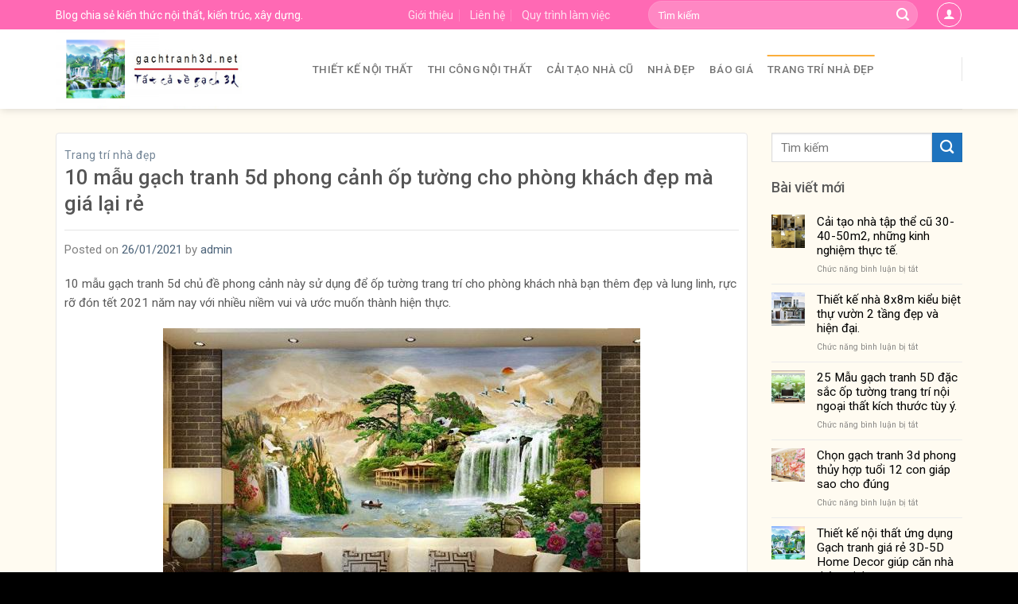

--- FILE ---
content_type: text/html; charset=UTF-8
request_url: https://gachtranh3d.net/10-mau-gach-tranh-5d-phong-canh-op-tuong-cho-phong-khach-dep-ma-gia-lai-re/
body_size: 24436
content:
<!DOCTYPE html>
<!--[if IE 9 ]> <html lang="vi" class="ie9 loading-site no-js"> <![endif]-->
<!--[if IE 8 ]> <html lang="vi" class="ie8 loading-site no-js"> <![endif]-->
<!--[if (gte IE 9)|!(IE)]><!--><html lang="vi" class="loading-site no-js"> <!--<![endif]-->
<head>
	<meta charset="UTF-8" />
	<link rel="profile" href="https://gmpg.org/xfn/11" />
	<link rel="pingback" href="https://gachtranh3d.net/xmlrpc.php" />

	<script>(function(html){html.className = html.className.replace(/\bno-js\b/,'js')})(document.documentElement);</script>
<title>10 mẫu gạch tranh 5d phong cảnh ốp tường cho phòng khách đẹp mà giá lại rẻ - Gạch tranh 3D giá rẻ</title>
<meta name='robots' content='max-image-preview:large' />
<meta name="viewport" content="width=device-width, initial-scale=1, maximum-scale=1" />
<!-- This site is optimized with the Yoast SEO plugin v12.7.1 - https://yoast.com/wordpress/plugins/seo/ -->
<meta name="description" content="10 mẫu gạch tranh 5d chủ đề phong cảnh này sử dụng để ốp tường trang trí cho phòng khách nhà bạn thêm đẹp và lung linh, rực rỡ đón tết 2021 năm nay với"/>
<meta name="robots" content="max-snippet:-1, max-image-preview:large, max-video-preview:-1"/>
<link rel="canonical" href="https://gachtranh3d.net/10-mau-gach-tranh-5d-phong-canh-op-tuong-cho-phong-khach-dep-ma-gia-lai-re/" />
<meta property="og:locale" content="vi_VN" />
<meta property="og:type" content="article" />
<meta property="og:title" content="10 mẫu gạch tranh 5d phong cảnh ốp tường cho phòng khách đẹp mà giá lại rẻ - Gạch tranh 3D giá rẻ" />
<meta property="og:description" content="10 mẫu gạch tranh 5d chủ đề phong cảnh này sử dụng để ốp tường trang trí cho phòng khách nhà bạn thêm đẹp và lung linh, rực rỡ đón tết 2021 năm nay với" />
<meta property="og:url" content="https://gachtranh3d.net/10-mau-gach-tranh-5d-phong-canh-op-tuong-cho-phong-khach-dep-ma-gia-lai-re/" />
<meta property="og:site_name" content="Gạch tranh 3D giá rẻ" />
<meta property="article:publisher" content="https://www.facebook.com/vintagedecor80/" />
<meta property="article:section" content="Trang trí nhà đẹp" />
<meta property="article:published_time" content="2021-01-26T06:15:54+00:00" />
<meta property="article:modified_time" content="2024-07-31T02:46:24+00:00" />
<meta property="og:updated_time" content="2024-07-31T02:46:24+00:00" />
<meta property="og:image" content="https://gachtranh3d.net/wp-content/uploads/2024/07/10-mau-gach-tranh-3d-5d-dep-re-cho-khong-gian-phong-khach-1.jpg" />
<meta property="og:image:secure_url" content="https://gachtranh3d.net/wp-content/uploads/2024/07/10-mau-gach-tranh-3d-5d-dep-re-cho-khong-gian-phong-khach-1.jpg" />
<meta property="og:image:width" content="600" />
<meta property="og:image:height" content="468" />
<meta name="twitter:card" content="summary_large_image" />
<meta name="twitter:description" content="10 mẫu gạch tranh 5d chủ đề phong cảnh này sử dụng để ốp tường trang trí cho phòng khách nhà bạn thêm đẹp và lung linh, rực rỡ đón tết 2021 năm nay với" />
<meta name="twitter:title" content="10 mẫu gạch tranh 5d phong cảnh ốp tường cho phòng khách đẹp mà giá lại rẻ - Gạch tranh 3D giá rẻ" />
<meta name="twitter:image" content="https://gachtranh3d.net/wp-content/uploads/2024/07/10-mau-gach-tranh-3d-5d-dep-re-cho-khong-gian-phong-khach-1.jpg" />
<script type='application/ld+json' class='yoast-schema-graph yoast-schema-graph--main'>{"@context":"https://schema.org","@graph":[{"@type":"Organization","@id":"https://gachtranh3d.net/#organization","name":"Vintage decor","url":"https://gachtranh3d.net/","sameAs":["https://www.facebook.com/vintagedecor80/"],"logo":{"@type":"ImageObject","@id":"https://gachtranh3d.net/#logo","url":false,"caption":"Vintage decor"},"image":{"@id":"https://gachtranh3d.net/#logo"}},{"@type":"WebSite","@id":"https://gachtranh3d.net/#website","url":"https://gachtranh3d.net/","name":"G\u1ea1ch tranh 3D gi\u00e1 r\u1ebb","description":"Giao h\u00e0ng to\u00e0n qu\u1ed1c","publisher":{"@id":"https://gachtranh3d.net/#organization"},"potentialAction":{"@type":"SearchAction","target":"https://gachtranh3d.net/?s={search_term_string}","query-input":"required name=search_term_string"}},{"@type":"ImageObject","@id":"https://gachtranh3d.net/10-mau-gach-tranh-5d-phong-canh-op-tuong-cho-phong-khach-dep-ma-gia-lai-re/#primaryimage","url":"https://gachtranh3d.net/wp-content/uploads/2024/07/10-mau-gach-tranh-3d-5d-dep-re-cho-khong-gian-phong-khach-1.jpg","width":600,"height":468,"caption":"10 Mau Gach Tranh 3d 5d Dep Re Cho Khong Gian Phong Khach 1"},{"@type":"WebPage","@id":"https://gachtranh3d.net/10-mau-gach-tranh-5d-phong-canh-op-tuong-cho-phong-khach-dep-ma-gia-lai-re/#webpage","url":"https://gachtranh3d.net/10-mau-gach-tranh-5d-phong-canh-op-tuong-cho-phong-khach-dep-ma-gia-lai-re/","inLanguage":"vi","name":"10 m\u1eabu g\u1ea1ch tranh 5d phong c\u1ea3nh \u1ed1p t\u01b0\u1eddng cho ph\u00f2ng kh\u00e1ch \u0111\u1eb9p m\u00e0 gi\u00e1 l\u1ea1i r\u1ebb - G\u1ea1ch tranh 3D gi\u00e1 r\u1ebb","isPartOf":{"@id":"https://gachtranh3d.net/#website"},"primaryImageOfPage":{"@id":"https://gachtranh3d.net/10-mau-gach-tranh-5d-phong-canh-op-tuong-cho-phong-khach-dep-ma-gia-lai-re/#primaryimage"},"datePublished":"2021-01-26T06:15:54+00:00","dateModified":"2024-07-31T02:46:24+00:00","description":"10 m\u1eabu g\u1ea1ch tranh 5d ch\u1ee7 \u0111\u1ec1 phong c\u1ea3nh n\u00e0y s\u1eed d\u1ee5ng \u0111\u1ec3 \u1ed1p t\u01b0\u1eddng trang tr\u00ed cho ph\u00f2ng kh\u00e1ch nh\u00e0 b\u1ea1n th\u00eam \u0111\u1eb9p v\u00e0 lung linh, r\u1ef1c r\u1ee1 \u0111\u00f3n t\u1ebft 2021 n\u0103m nay v\u1edbi","breadcrumb":{"@id":"https://gachtranh3d.net/10-mau-gach-tranh-5d-phong-canh-op-tuong-cho-phong-khach-dep-ma-gia-lai-re/#breadcrumb"}},{"@type":"BreadcrumbList","@id":"https://gachtranh3d.net/10-mau-gach-tranh-5d-phong-canh-op-tuong-cho-phong-khach-dep-ma-gia-lai-re/#breadcrumb","itemListElement":[{"@type":"ListItem","position":1,"item":{"@type":"WebPage","@id":"https://gachtranh3d.net/","url":"https://gachtranh3d.net/","name":"Trang ch\u1ee7"}},{"@type":"ListItem","position":2,"item":{"@type":"WebPage","@id":"https://gachtranh3d.net/10-mau-gach-tranh-5d-phong-canh-op-tuong-cho-phong-khach-dep-ma-gia-lai-re/","url":"https://gachtranh3d.net/10-mau-gach-tranh-5d-phong-canh-op-tuong-cho-phong-khach-dep-ma-gia-lai-re/","name":"10 m\u1eabu g\u1ea1ch tranh 5d phong c\u1ea3nh \u1ed1p t\u01b0\u1eddng cho ph\u00f2ng kh\u00e1ch \u0111\u1eb9p m\u00e0 gi\u00e1 l\u1ea1i r\u1ebb"}}]},{"@type":"Article","@id":"https://gachtranh3d.net/10-mau-gach-tranh-5d-phong-canh-op-tuong-cho-phong-khach-dep-ma-gia-lai-re/#article","isPartOf":{"@id":"https://gachtranh3d.net/10-mau-gach-tranh-5d-phong-canh-op-tuong-cho-phong-khach-dep-ma-gia-lai-re/#webpage"},"author":{"@id":"https://gachtranh3d.net/#/schema/person/e461b6a79280591a5438e2ab46e12a14"},"headline":"10 m\u1eabu g\u1ea1ch tranh 5d phong c\u1ea3nh \u1ed1p t\u01b0\u1eddng cho ph\u00f2ng kh\u00e1ch \u0111\u1eb9p m\u00e0 gi\u00e1 l\u1ea1i r\u1ebb","datePublished":"2021-01-26T06:15:54+00:00","dateModified":"2024-07-31T02:46:24+00:00","commentCount":0,"mainEntityOfPage":{"@id":"https://gachtranh3d.net/10-mau-gach-tranh-5d-phong-canh-op-tuong-cho-phong-khach-dep-ma-gia-lai-re/#webpage"},"publisher":{"@id":"https://gachtranh3d.net/#organization"},"image":{"@id":"https://gachtranh3d.net/10-mau-gach-tranh-5d-phong-canh-op-tuong-cho-phong-khach-dep-ma-gia-lai-re/#primaryimage"},"articleSection":"Trang tr\u00ed nh\u00e0 \u0111\u1eb9p"},{"@type":["Person"],"@id":"https://gachtranh3d.net/#/schema/person/e461b6a79280591a5438e2ab46e12a14","name":"admin","image":{"@type":"ImageObject","@id":"https://gachtranh3d.net/#authorlogo","url":"https://secure.gravatar.com/avatar/f219d1f4a2ba5b65f9dada56d68a267d?s=96&d=mm&r=g","caption":"admin"},"sameAs":[]}]}</script>
<!-- / Yoast SEO plugin. -->

<link rel='dns-prefetch' href='//fonts.googleapis.com' />
<link rel="alternate" type="application/rss+xml" title="Dòng thông tin Gạch tranh 3D giá rẻ &raquo;" href="https://gachtranh3d.net/feed/" />
<link rel="alternate" type="application/rss+xml" title="Gạch tranh 3D giá rẻ &raquo; Dòng bình luận" href="https://gachtranh3d.net/comments/feed/" />
<script type="text/javascript">
/* <![CDATA[ */
window._wpemojiSettings = {"baseUrl":"https:\/\/s.w.org\/images\/core\/emoji\/15.0.3\/72x72\/","ext":".png","svgUrl":"https:\/\/s.w.org\/images\/core\/emoji\/15.0.3\/svg\/","svgExt":".svg","source":{"concatemoji":"https:\/\/gachtranh3d.net\/wp-includes\/js\/wp-emoji-release.min.js?ver=6.6.4"}};
/*! This file is auto-generated */
!function(i,n){var o,s,e;function c(e){try{var t={supportTests:e,timestamp:(new Date).valueOf()};sessionStorage.setItem(o,JSON.stringify(t))}catch(e){}}function p(e,t,n){e.clearRect(0,0,e.canvas.width,e.canvas.height),e.fillText(t,0,0);var t=new Uint32Array(e.getImageData(0,0,e.canvas.width,e.canvas.height).data),r=(e.clearRect(0,0,e.canvas.width,e.canvas.height),e.fillText(n,0,0),new Uint32Array(e.getImageData(0,0,e.canvas.width,e.canvas.height).data));return t.every(function(e,t){return e===r[t]})}function u(e,t,n){switch(t){case"flag":return n(e,"\ud83c\udff3\ufe0f\u200d\u26a7\ufe0f","\ud83c\udff3\ufe0f\u200b\u26a7\ufe0f")?!1:!n(e,"\ud83c\uddfa\ud83c\uddf3","\ud83c\uddfa\u200b\ud83c\uddf3")&&!n(e,"\ud83c\udff4\udb40\udc67\udb40\udc62\udb40\udc65\udb40\udc6e\udb40\udc67\udb40\udc7f","\ud83c\udff4\u200b\udb40\udc67\u200b\udb40\udc62\u200b\udb40\udc65\u200b\udb40\udc6e\u200b\udb40\udc67\u200b\udb40\udc7f");case"emoji":return!n(e,"\ud83d\udc26\u200d\u2b1b","\ud83d\udc26\u200b\u2b1b")}return!1}function f(e,t,n){var r="undefined"!=typeof WorkerGlobalScope&&self instanceof WorkerGlobalScope?new OffscreenCanvas(300,150):i.createElement("canvas"),a=r.getContext("2d",{willReadFrequently:!0}),o=(a.textBaseline="top",a.font="600 32px Arial",{});return e.forEach(function(e){o[e]=t(a,e,n)}),o}function t(e){var t=i.createElement("script");t.src=e,t.defer=!0,i.head.appendChild(t)}"undefined"!=typeof Promise&&(o="wpEmojiSettingsSupports",s=["flag","emoji"],n.supports={everything:!0,everythingExceptFlag:!0},e=new Promise(function(e){i.addEventListener("DOMContentLoaded",e,{once:!0})}),new Promise(function(t){var n=function(){try{var e=JSON.parse(sessionStorage.getItem(o));if("object"==typeof e&&"number"==typeof e.timestamp&&(new Date).valueOf()<e.timestamp+604800&&"object"==typeof e.supportTests)return e.supportTests}catch(e){}return null}();if(!n){if("undefined"!=typeof Worker&&"undefined"!=typeof OffscreenCanvas&&"undefined"!=typeof URL&&URL.createObjectURL&&"undefined"!=typeof Blob)try{var e="postMessage("+f.toString()+"("+[JSON.stringify(s),u.toString(),p.toString()].join(",")+"));",r=new Blob([e],{type:"text/javascript"}),a=new Worker(URL.createObjectURL(r),{name:"wpTestEmojiSupports"});return void(a.onmessage=function(e){c(n=e.data),a.terminate(),t(n)})}catch(e){}c(n=f(s,u,p))}t(n)}).then(function(e){for(var t in e)n.supports[t]=e[t],n.supports.everything=n.supports.everything&&n.supports[t],"flag"!==t&&(n.supports.everythingExceptFlag=n.supports.everythingExceptFlag&&n.supports[t]);n.supports.everythingExceptFlag=n.supports.everythingExceptFlag&&!n.supports.flag,n.DOMReady=!1,n.readyCallback=function(){n.DOMReady=!0}}).then(function(){return e}).then(function(){var e;n.supports.everything||(n.readyCallback(),(e=n.source||{}).concatemoji?t(e.concatemoji):e.wpemoji&&e.twemoji&&(t(e.twemoji),t(e.wpemoji)))}))}((window,document),window._wpemojiSettings);
/* ]]> */
</script>
<style id='wp-emoji-styles-inline-css' type='text/css'>

	img.wp-smiley, img.emoji {
		display: inline !important;
		border: none !important;
		box-shadow: none !important;
		height: 1em !important;
		width: 1em !important;
		margin: 0 0.07em !important;
		vertical-align: -0.1em !important;
		background: none !important;
		padding: 0 !important;
	}
</style>
<link rel='stylesheet' id='wp-block-library-css' href='https://gachtranh3d.net/wp-includes/css/dist/block-library/style.min.css?ver=6.6.4' type='text/css' media='all' />
<link rel='stylesheet' id='wc-block-vendors-style-css' href='https://gachtranh3d.net/wp-content/plugins/woocommerce/packages/woocommerce-blocks/build/vendors-style.css?ver=2.7.3' type='text/css' media='all' />
<link rel='stylesheet' id='wc-block-style-css' href='https://gachtranh3d.net/wp-content/plugins/woocommerce/packages/woocommerce-blocks/build/style.css?ver=2.7.3' type='text/css' media='all' />
<style id='classic-theme-styles-inline-css' type='text/css'>
/*! This file is auto-generated */
.wp-block-button__link{color:#fff;background-color:#32373c;border-radius:9999px;box-shadow:none;text-decoration:none;padding:calc(.667em + 2px) calc(1.333em + 2px);font-size:1.125em}.wp-block-file__button{background:#32373c;color:#fff;text-decoration:none}
</style>
<style id='global-styles-inline-css' type='text/css'>
:root{--wp--preset--aspect-ratio--square: 1;--wp--preset--aspect-ratio--4-3: 4/3;--wp--preset--aspect-ratio--3-4: 3/4;--wp--preset--aspect-ratio--3-2: 3/2;--wp--preset--aspect-ratio--2-3: 2/3;--wp--preset--aspect-ratio--16-9: 16/9;--wp--preset--aspect-ratio--9-16: 9/16;--wp--preset--color--black: #000000;--wp--preset--color--cyan-bluish-gray: #abb8c3;--wp--preset--color--white: #ffffff;--wp--preset--color--pale-pink: #f78da7;--wp--preset--color--vivid-red: #cf2e2e;--wp--preset--color--luminous-vivid-orange: #ff6900;--wp--preset--color--luminous-vivid-amber: #fcb900;--wp--preset--color--light-green-cyan: #7bdcb5;--wp--preset--color--vivid-green-cyan: #00d084;--wp--preset--color--pale-cyan-blue: #8ed1fc;--wp--preset--color--vivid-cyan-blue: #0693e3;--wp--preset--color--vivid-purple: #9b51e0;--wp--preset--gradient--vivid-cyan-blue-to-vivid-purple: linear-gradient(135deg,rgba(6,147,227,1) 0%,rgb(155,81,224) 100%);--wp--preset--gradient--light-green-cyan-to-vivid-green-cyan: linear-gradient(135deg,rgb(122,220,180) 0%,rgb(0,208,130) 100%);--wp--preset--gradient--luminous-vivid-amber-to-luminous-vivid-orange: linear-gradient(135deg,rgba(252,185,0,1) 0%,rgba(255,105,0,1) 100%);--wp--preset--gradient--luminous-vivid-orange-to-vivid-red: linear-gradient(135deg,rgba(255,105,0,1) 0%,rgb(207,46,46) 100%);--wp--preset--gradient--very-light-gray-to-cyan-bluish-gray: linear-gradient(135deg,rgb(238,238,238) 0%,rgb(169,184,195) 100%);--wp--preset--gradient--cool-to-warm-spectrum: linear-gradient(135deg,rgb(74,234,220) 0%,rgb(151,120,209) 20%,rgb(207,42,186) 40%,rgb(238,44,130) 60%,rgb(251,105,98) 80%,rgb(254,248,76) 100%);--wp--preset--gradient--blush-light-purple: linear-gradient(135deg,rgb(255,206,236) 0%,rgb(152,150,240) 100%);--wp--preset--gradient--blush-bordeaux: linear-gradient(135deg,rgb(254,205,165) 0%,rgb(254,45,45) 50%,rgb(107,0,62) 100%);--wp--preset--gradient--luminous-dusk: linear-gradient(135deg,rgb(255,203,112) 0%,rgb(199,81,192) 50%,rgb(65,88,208) 100%);--wp--preset--gradient--pale-ocean: linear-gradient(135deg,rgb(255,245,203) 0%,rgb(182,227,212) 50%,rgb(51,167,181) 100%);--wp--preset--gradient--electric-grass: linear-gradient(135deg,rgb(202,248,128) 0%,rgb(113,206,126) 100%);--wp--preset--gradient--midnight: linear-gradient(135deg,rgb(2,3,129) 0%,rgb(40,116,252) 100%);--wp--preset--font-size--small: 13px;--wp--preset--font-size--medium: 20px;--wp--preset--font-size--large: 36px;--wp--preset--font-size--x-large: 42px;--wp--preset--spacing--20: 0.44rem;--wp--preset--spacing--30: 0.67rem;--wp--preset--spacing--40: 1rem;--wp--preset--spacing--50: 1.5rem;--wp--preset--spacing--60: 2.25rem;--wp--preset--spacing--70: 3.38rem;--wp--preset--spacing--80: 5.06rem;--wp--preset--shadow--natural: 6px 6px 9px rgba(0, 0, 0, 0.2);--wp--preset--shadow--deep: 12px 12px 50px rgba(0, 0, 0, 0.4);--wp--preset--shadow--sharp: 6px 6px 0px rgba(0, 0, 0, 0.2);--wp--preset--shadow--outlined: 6px 6px 0px -3px rgba(255, 255, 255, 1), 6px 6px rgba(0, 0, 0, 1);--wp--preset--shadow--crisp: 6px 6px 0px rgba(0, 0, 0, 1);}:where(.is-layout-flex){gap: 0.5em;}:where(.is-layout-grid){gap: 0.5em;}body .is-layout-flex{display: flex;}.is-layout-flex{flex-wrap: wrap;align-items: center;}.is-layout-flex > :is(*, div){margin: 0;}body .is-layout-grid{display: grid;}.is-layout-grid > :is(*, div){margin: 0;}:where(.wp-block-columns.is-layout-flex){gap: 2em;}:where(.wp-block-columns.is-layout-grid){gap: 2em;}:where(.wp-block-post-template.is-layout-flex){gap: 1.25em;}:where(.wp-block-post-template.is-layout-grid){gap: 1.25em;}.has-black-color{color: var(--wp--preset--color--black) !important;}.has-cyan-bluish-gray-color{color: var(--wp--preset--color--cyan-bluish-gray) !important;}.has-white-color{color: var(--wp--preset--color--white) !important;}.has-pale-pink-color{color: var(--wp--preset--color--pale-pink) !important;}.has-vivid-red-color{color: var(--wp--preset--color--vivid-red) !important;}.has-luminous-vivid-orange-color{color: var(--wp--preset--color--luminous-vivid-orange) !important;}.has-luminous-vivid-amber-color{color: var(--wp--preset--color--luminous-vivid-amber) !important;}.has-light-green-cyan-color{color: var(--wp--preset--color--light-green-cyan) !important;}.has-vivid-green-cyan-color{color: var(--wp--preset--color--vivid-green-cyan) !important;}.has-pale-cyan-blue-color{color: var(--wp--preset--color--pale-cyan-blue) !important;}.has-vivid-cyan-blue-color{color: var(--wp--preset--color--vivid-cyan-blue) !important;}.has-vivid-purple-color{color: var(--wp--preset--color--vivid-purple) !important;}.has-black-background-color{background-color: var(--wp--preset--color--black) !important;}.has-cyan-bluish-gray-background-color{background-color: var(--wp--preset--color--cyan-bluish-gray) !important;}.has-white-background-color{background-color: var(--wp--preset--color--white) !important;}.has-pale-pink-background-color{background-color: var(--wp--preset--color--pale-pink) !important;}.has-vivid-red-background-color{background-color: var(--wp--preset--color--vivid-red) !important;}.has-luminous-vivid-orange-background-color{background-color: var(--wp--preset--color--luminous-vivid-orange) !important;}.has-luminous-vivid-amber-background-color{background-color: var(--wp--preset--color--luminous-vivid-amber) !important;}.has-light-green-cyan-background-color{background-color: var(--wp--preset--color--light-green-cyan) !important;}.has-vivid-green-cyan-background-color{background-color: var(--wp--preset--color--vivid-green-cyan) !important;}.has-pale-cyan-blue-background-color{background-color: var(--wp--preset--color--pale-cyan-blue) !important;}.has-vivid-cyan-blue-background-color{background-color: var(--wp--preset--color--vivid-cyan-blue) !important;}.has-vivid-purple-background-color{background-color: var(--wp--preset--color--vivid-purple) !important;}.has-black-border-color{border-color: var(--wp--preset--color--black) !important;}.has-cyan-bluish-gray-border-color{border-color: var(--wp--preset--color--cyan-bluish-gray) !important;}.has-white-border-color{border-color: var(--wp--preset--color--white) !important;}.has-pale-pink-border-color{border-color: var(--wp--preset--color--pale-pink) !important;}.has-vivid-red-border-color{border-color: var(--wp--preset--color--vivid-red) !important;}.has-luminous-vivid-orange-border-color{border-color: var(--wp--preset--color--luminous-vivid-orange) !important;}.has-luminous-vivid-amber-border-color{border-color: var(--wp--preset--color--luminous-vivid-amber) !important;}.has-light-green-cyan-border-color{border-color: var(--wp--preset--color--light-green-cyan) !important;}.has-vivid-green-cyan-border-color{border-color: var(--wp--preset--color--vivid-green-cyan) !important;}.has-pale-cyan-blue-border-color{border-color: var(--wp--preset--color--pale-cyan-blue) !important;}.has-vivid-cyan-blue-border-color{border-color: var(--wp--preset--color--vivid-cyan-blue) !important;}.has-vivid-purple-border-color{border-color: var(--wp--preset--color--vivid-purple) !important;}.has-vivid-cyan-blue-to-vivid-purple-gradient-background{background: var(--wp--preset--gradient--vivid-cyan-blue-to-vivid-purple) !important;}.has-light-green-cyan-to-vivid-green-cyan-gradient-background{background: var(--wp--preset--gradient--light-green-cyan-to-vivid-green-cyan) !important;}.has-luminous-vivid-amber-to-luminous-vivid-orange-gradient-background{background: var(--wp--preset--gradient--luminous-vivid-amber-to-luminous-vivid-orange) !important;}.has-luminous-vivid-orange-to-vivid-red-gradient-background{background: var(--wp--preset--gradient--luminous-vivid-orange-to-vivid-red) !important;}.has-very-light-gray-to-cyan-bluish-gray-gradient-background{background: var(--wp--preset--gradient--very-light-gray-to-cyan-bluish-gray) !important;}.has-cool-to-warm-spectrum-gradient-background{background: var(--wp--preset--gradient--cool-to-warm-spectrum) !important;}.has-blush-light-purple-gradient-background{background: var(--wp--preset--gradient--blush-light-purple) !important;}.has-blush-bordeaux-gradient-background{background: var(--wp--preset--gradient--blush-bordeaux) !important;}.has-luminous-dusk-gradient-background{background: var(--wp--preset--gradient--luminous-dusk) !important;}.has-pale-ocean-gradient-background{background: var(--wp--preset--gradient--pale-ocean) !important;}.has-electric-grass-gradient-background{background: var(--wp--preset--gradient--electric-grass) !important;}.has-midnight-gradient-background{background: var(--wp--preset--gradient--midnight) !important;}.has-small-font-size{font-size: var(--wp--preset--font-size--small) !important;}.has-medium-font-size{font-size: var(--wp--preset--font-size--medium) !important;}.has-large-font-size{font-size: var(--wp--preset--font-size--large) !important;}.has-x-large-font-size{font-size: var(--wp--preset--font-size--x-large) !important;}
:where(.wp-block-post-template.is-layout-flex){gap: 1.25em;}:where(.wp-block-post-template.is-layout-grid){gap: 1.25em;}
:where(.wp-block-columns.is-layout-flex){gap: 2em;}:where(.wp-block-columns.is-layout-grid){gap: 2em;}
:root :where(.wp-block-pullquote){font-size: 1.5em;line-height: 1.6;}
</style>
<style id='woocommerce-inline-inline-css' type='text/css'>
.woocommerce form .form-row .required { visibility: visible; }
</style>
<link rel='stylesheet' id='flatsome-icons-css' href='https://gachtranh3d.net/wp-content/themes/flatsome/assets/css/fl-icons.css?ver=3.3' type='text/css' media='all' />
<link rel='stylesheet' id='flatsome-main-css' href='https://gachtranh3d.net/wp-content/themes/flatsome/assets/css/flatsome.css?ver=3.10.1' type='text/css' media='all' />
<link rel='stylesheet' id='flatsome-shop-css' href='https://gachtranh3d.net/wp-content/themes/flatsome/assets/css/flatsome-shop.css?ver=3.10.1' type='text/css' media='all' />
<link rel='stylesheet' id='flatsome-style-css' href='https://gachtranh3d.net/wp-content/themes/noi-that/style.css?ver=3.0' type='text/css' media='all' />
<link rel='stylesheet' id='flatsome-googlefonts-css' href='//fonts.googleapis.com/css?family=Roboto%3Aregular%2C500%2Cregular%2C500%7CDancing+Script%3Aregular%2Cdefault&#038;display=swap&#038;ver=3.9' type='text/css' media='all' />
<script type="text/javascript" src="https://gachtranh3d.net/wp-includes/js/jquery/jquery.min.js?ver=3.7.1" id="jquery-core-js"></script>
<script type="text/javascript" src="https://gachtranh3d.net/wp-includes/js/jquery/jquery-migrate.min.js?ver=3.4.1" id="jquery-migrate-js"></script>
<link rel="https://api.w.org/" href="https://gachtranh3d.net/wp-json/" /><link rel="alternate" title="JSON" type="application/json" href="https://gachtranh3d.net/wp-json/wp/v2/posts/2596" /><link rel="EditURI" type="application/rsd+xml" title="RSD" href="https://gachtranh3d.net/xmlrpc.php?rsd" />
<meta name="generator" content="WordPress 6.6.4" />
<meta name="generator" content="WooCommerce 4.3.6" />
<link rel='shortlink' href='https://gachtranh3d.net/?p=2596' />
<link rel="alternate" title="oNhúng (JSON)" type="application/json+oembed" href="https://gachtranh3d.net/wp-json/oembed/1.0/embed?url=https%3A%2F%2Fgachtranh3d.net%2F10-mau-gach-tranh-5d-phong-canh-op-tuong-cho-phong-khach-dep-ma-gia-lai-re%2F" />
<link rel="alternate" title="oNhúng (XML)" type="text/xml+oembed" href="https://gachtranh3d.net/wp-json/oembed/1.0/embed?url=https%3A%2F%2Fgachtranh3d.net%2F10-mau-gach-tranh-5d-phong-canh-op-tuong-cho-phong-khach-dep-ma-gia-lai-re%2F&#038;format=xml" />
<style>.bg{opacity: 0; transition: opacity 1s; -webkit-transition: opacity 1s;} .bg-loaded{opacity: 1;}</style><!--[if IE]><link rel="stylesheet" type="text/css" href="https://gachtranh3d.net/wp-content/themes/flatsome/assets/css/ie-fallback.css"><script src="//cdnjs.cloudflare.com/ajax/libs/html5shiv/3.6.1/html5shiv.js"></script><script>var head = document.getElementsByTagName('head')[0],style = document.createElement('style');style.type = 'text/css';style.styleSheet.cssText = ':before,:after{content:none !important';head.appendChild(style);setTimeout(function(){head.removeChild(style);}, 0);</script><script src="https://gachtranh3d.net/wp-content/themes/flatsome/assets/libs/ie-flexibility.js"></script><![endif]--><!-- Global site tag (gtag.js) - Google Analytics -->
<script async src="https://www.googletagmanager.com/gtag/js?id=UA-44550309-6"></script>
<script>
  window.dataLayer = window.dataLayer || [];
  function gtag(){dataLayer.push(arguments);}
  gtag('js', new Date());

  gtag('config', 'UA-44550309-6');
</script>
	<noscript><style>.woocommerce-product-gallery{ opacity: 1 !important; }</style></noscript>
	<link rel="icon" href="https://gachtranh3d.net/wp-content/uploads/2024/07/cropped-thiet-ke-noi-that-ung-dung-gach-tranh-gia-re-3d-5d-home-decor-giup-can-nha-them-xinh-4866-65-1-32x32.jpg" sizes="32x32" />
<link rel="icon" href="https://gachtranh3d.net/wp-content/uploads/2024/07/cropped-thiet-ke-noi-that-ung-dung-gach-tranh-gia-re-3d-5d-home-decor-giup-can-nha-them-xinh-4866-65-1-192x192.jpg" sizes="192x192" />
<link rel="apple-touch-icon" href="https://gachtranh3d.net/wp-content/uploads/2024/07/cropped-thiet-ke-noi-that-ung-dung-gach-tranh-gia-re-3d-5d-home-decor-giup-can-nha-them-xinh-4866-65-1-180x180.jpg" />
<meta name="msapplication-TileImage" content="https://gachtranh3d.net/wp-content/uploads/2024/07/cropped-thiet-ke-noi-that-ung-dung-gach-tranh-gia-re-3d-5d-home-decor-giup-can-nha-them-xinh-4866-65-1-270x270.jpg" />
<style id="custom-css" type="text/css">:root {--primary-color: #dd3333;}.full-width .ubermenu-nav, .container, .row{max-width: 1170px}.row.row-collapse{max-width: 1140px}.row.row-small{max-width: 1162.5px}.row.row-large{max-width: 1200px}.header-main{height: 100px}#logo img{max-height: 100px}#logo{width:293px;}.stuck #logo img{padding:1px 0;}.header-bottom{min-height: 45px}.header-top{min-height: 37px}.transparent .header-main{height: 265px}.transparent #logo img{max-height: 265px}.has-transparent + .page-title:first-of-type,.has-transparent + #main > .page-title,.has-transparent + #main > div > .page-title,.has-transparent + #main .page-header-wrapper:first-of-type .page-title{padding-top: 295px;}.header.show-on-scroll,.stuck .header-main{height:50px!important}.stuck #logo img{max-height: 50px!important}.search-form{ width: 77%;}.header-bg-color, .header-wrapper {background-color: #ffffff}.header-bottom {background-color: #6b506f}.header-main .nav > li > a{line-height: 16px }.stuck .header-main .nav > li > a{line-height: 19px }.header-bottom-nav > li > a{line-height: 16px }@media (max-width: 549px) {.header-main{height: 70px}#logo img{max-height: 70px}}.nav-dropdown{font-size:100%}.header-top{background-color:#ff69b4!important;}/* Color */.accordion-title.active, .has-icon-bg .icon .icon-inner,.logo a, .primary.is-underline, .primary.is-link, .badge-outline .badge-inner, .nav-outline > li.active> a,.nav-outline >li.active > a, .cart-icon strong,[data-color='primary'], .is-outline.primary{color: #dd3333;}/* Color !important */[data-text-color="primary"]{color: #dd3333!important;}/* Background Color */[data-text-bg="primary"]{background-color: #dd3333;}/* Background */.scroll-to-bullets a,.featured-title, .label-new.menu-item > a:after, .nav-pagination > li > .current,.nav-pagination > li > span:hover,.nav-pagination > li > a:hover,.has-hover:hover .badge-outline .badge-inner,button[type="submit"], .button.wc-forward:not(.checkout):not(.checkout-button), .button.submit-button, .button.primary:not(.is-outline),.featured-table .title,.is-outline:hover, .has-icon:hover .icon-label,.nav-dropdown-bold .nav-column li > a:hover, .nav-dropdown.nav-dropdown-bold > li > a:hover, .nav-dropdown-bold.dark .nav-column li > a:hover, .nav-dropdown.nav-dropdown-bold.dark > li > a:hover, .is-outline:hover, .tagcloud a:hover,.grid-tools a, input[type='submit']:not(.is-form), .box-badge:hover .box-text, input.button.alt,.nav-box > li > a:hover,.nav-box > li.active > a,.nav-pills > li.active > a ,.current-dropdown .cart-icon strong, .cart-icon:hover strong, .nav-line-bottom > li > a:before, .nav-line-grow > li > a:before, .nav-line > li > a:before,.banner, .header-top, .slider-nav-circle .flickity-prev-next-button:hover svg, .slider-nav-circle .flickity-prev-next-button:hover .arrow, .primary.is-outline:hover, .button.primary:not(.is-outline), input[type='submit'].primary, input[type='submit'].primary, input[type='reset'].button, input[type='button'].primary, .badge-inner{background-color: #dd3333;}/* Border */.nav-vertical.nav-tabs > li.active > a,.scroll-to-bullets a.active,.nav-pagination > li > .current,.nav-pagination > li > span:hover,.nav-pagination > li > a:hover,.has-hover:hover .badge-outline .badge-inner,.accordion-title.active,.featured-table,.is-outline:hover, .tagcloud a:hover,blockquote, .has-border, .cart-icon strong:after,.cart-icon strong,.blockUI:before, .processing:before,.loading-spin, .slider-nav-circle .flickity-prev-next-button:hover svg, .slider-nav-circle .flickity-prev-next-button:hover .arrow, .primary.is-outline:hover{border-color: #dd3333}.nav-tabs > li.active > a{border-top-color: #dd3333}.widget_shopping_cart_content .blockUI.blockOverlay:before { border-left-color: #dd3333 }.woocommerce-checkout-review-order .blockUI.blockOverlay:before { border-left-color: #dd3333 }/* Fill */.slider .flickity-prev-next-button:hover svg,.slider .flickity-prev-next-button:hover .arrow{fill: #dd3333;}/* Background Color */[data-icon-label]:after, .secondary.is-underline:hover,.secondary.is-outline:hover,.icon-label,.button.secondary:not(.is-outline),.button.alt:not(.is-outline), .badge-inner.on-sale, .button.checkout, .single_add_to_cart_button, .current .breadcrumb-step{ background-color:#1e73be; }[data-text-bg="secondary"]{background-color: #1e73be;}/* Color */.secondary.is-underline,.secondary.is-link, .secondary.is-outline,.stars a.active, .star-rating:before, .woocommerce-page .star-rating:before,.star-rating span:before, .color-secondary{color: #1e73be}/* Color !important */[data-text-color="secondary"]{color: #1e73be!important;}/* Border */.secondary.is-outline:hover{border-color:#1e73be}body{font-size: 95%;}@media screen and (max-width: 549px){body{font-size: 100%;}}body{font-family:"Roboto", sans-serif}body{font-weight: 0}body{color: #595959}.nav > li > a {font-family:"Roboto", sans-serif;}.nav > li > a {font-weight: 500;}h1,h2,h3,h4,h5,h6,.heading-font, .off-canvas-center .nav-sidebar.nav-vertical > li > a{font-family: "Roboto", sans-serif;}h1,h2,h3,h4,h5,h6,.heading-font,.banner h1,.banner h2{font-weight: 500;}h1,h2,h3,h4,h5,h6,.heading-font{color: #555555;}.alt-font{font-family: "Dancing Script", sans-serif;}.header:not(.transparent) .header-nav.nav > li > a {color: #757575;}.header:not(.transparent) .header-nav.nav > li > a:hover,.header:not(.transparent) .header-nav.nav > li.active > a,.header:not(.transparent) .header-nav.nav > li.current > a,.header:not(.transparent) .header-nav.nav > li > a.active,.header:not(.transparent) .header-nav.nav > li > a.current{color: #757575;}.header-nav.nav-line-bottom > li > a:before,.header-nav.nav-line-grow > li > a:before,.header-nav.nav-line > li > a:before,.header-nav.nav-box > li > a:hover,.header-nav.nav-box > li.active > a,.header-nav.nav-pills > li > a:hover,.header-nav.nav-pills > li.active > a{color:#FFF!important;background-color: #757575;}.header:not(.transparent) .header-bottom-nav.nav > li > a{color: #ffffff;}.header:not(.transparent) .header-bottom-nav.nav > li > a:hover,.header:not(.transparent) .header-bottom-nav.nav > li.active > a,.header:not(.transparent) .header-bottom-nav.nav > li.current > a,.header:not(.transparent) .header-bottom-nav.nav > li > a.active,.header:not(.transparent) .header-bottom-nav.nav > li > a.current{color: #ffffff;}.header-bottom-nav.nav-line-bottom > li > a:before,.header-bottom-nav.nav-line-grow > li > a:before,.header-bottom-nav.nav-line > li > a:before,.header-bottom-nav.nav-box > li > a:hover,.header-bottom-nav.nav-box > li.active > a,.header-bottom-nav.nav-pills > li > a:hover,.header-bottom-nav.nav-pills > li.active > a{color:#FFF!important;background-color: #ffffff;}a{color: #4e657b;}a:hover{color: #111111;}.tagcloud a:hover{border-color: #111111;background-color: #111111;}.current .breadcrumb-step, [data-icon-label]:after, .button#place_order,.button.checkout,.checkout-button,.single_add_to_cart_button.button{background-color: #dd3333!important }@media screen and (min-width: 550px){.products .box-vertical .box-image{min-width: 300px!important;width: 300px!important;}}.absolute-footer, html{background-color: #000000}/* Custom CSS */#calltrap-form .b-calltrap_form__controls-clear,#calltrap-success .b-calltrap_form__controls-clear,.clearboth,.tai-bao-gia .clearboth{clear:both}.header-nav.nav-box>li.active>a,.header-nav.nav-box>li>a:hover,.header-nav.nav-line-bottom>li>a:before,.header-nav.nav-line-grow>li>a:before,.header-nav.nav-line>li>a:before,.header-nav.nav-pills>li.active>a,.header-nav.nav-pills>li>a:hover{background-color:#fbae3c}.nav-line-bottom>li>a:before,.nav-line-grow>li>a:before,.nav-line>li>a:before{height:2px}#topbar .nav-small .nav>li>a,.nav-small.nav>li.html,.nav.nav-small>li>a{font-size:14px;font-weight:400}.slider-nav-circle .flickity-prev-next-button .arrow,.slider-nav-circle .flickity-prev-next-button svg{border-radius:100%;border:0;background:#fbae3c}.box-blog-post .is-divider{display:none}.row-tin-tuc-slider .cot2 .post-item{padding-bottom:0!important;padding-left:0;padding-right:0}.row-tin-tuc-slider .cot2 .post-item .col-inner{padding:0 10px}.row-tin-tuc-slider .cot2 .post-item .box-text{padding-bottom:8px;padding-left:10px;padding-right:0}.row-tin-tuc-slider .cot2 .post-item .box-text .post-title:hover{color:#e31616}.row-tin-tuc-slider .cot2 .post-item .box-text .post-title{font-size:15.5px}.row-tin-tuc-slider{margin-top:20px!important}.section-title-container{margin-bottom:0}.section-title-normal span{padding-bottom:3.5px;border-bottom:2px solid #fbae3c}.row-tin-tuc-slider .cot2 .col-inner .col-inner{border:0}.row-tin-tuc-slider .cot2 .col-inner{padding:10px 10px 5px;border:1px dashed orange;border-radius:4px;BACKGROUND:#fffaf3}.row-tin-tuc-slider .cot1{border:1px solid #e4e4e4;border-radius:4px;padding-top:10px;padding-bottom:5px}.row-tin-tuc-slider .cot1 .section-title-container{padding-bottom:8px;padding-top:10px}.row-tin-tuc-slider .cot1 .post-item,.row-tin-tuc-slider .cot1 .post-item .box-text{padding-bottom:0!important}.row-tin-tuc-slider .col{padding-bottom:0}.gioi-thieu-section .section-title-container{margin-bottom:10px}.gioi-thieu-section .cot1 .col-inner .gioi-thieu{background:#fff;padding:10px 10px 0;border-radius:3px;border:1px solid #e4e4e4;margin-bottom:14px}.button,.mb{margin-bottom:0}.gioi-thieu-section .cot2 .col-inner .post-item{padding-bottom:0!important}.bai-viet-tin-tuc .cot1 .post-item,.bai-viet-tin-tuc .cot2,.gioi-thieu-section .cot1,.vi-sao1 .col{padding-bottom:0}.gioi-thieu-section .cot2{border:1px solid #e4e4e4;background:#fff;border-radius:3px;padding-top:15px;padding-bottom:0}.button span{font-weight:400;font-size:15px}.vi-sao2 .section-title-normal{margin-bottom:15px}.bai-viet-tin-tuc .cot1 .post-item .post-title:hover{color:#cd0e0e}form .sub-title{margin-bottom:10px}input[type=submit]:not(.is-form){text-transform:none;font-weight:400;border-radius:3px;margin-bottom:0}.bai-viet-tin-tuc .cot2{background:#fff;padding-top:10px;border-radius:3px;border:1px solid #e4e4e4}.bai-viet-tin-tuc .cot1 .col-inner{background:#fff;padding:10px;border:1px solid #e4e4e4;border-radius:3px}.bai-viet-tin-tuc .cot1 .col-inner .col-inner{border:0;padding:0}.bai-viet-tin-tuc .cot1{padding-bottom:0}.blog-single{background:#fffbf1}#comments,.post{background:#fff}.post{margin:0 0 20px;padding:20px 10px 10px;border-radius:4px;border:1px solid #e6e6e6}.blog-single .large-9{padding-right:0}.is-divider{height:1px;max-width:100%}.entry-content{padding-top:0}.blog-single .entry-category a{text-transform:none;font-size:14px;font-weight:400}.entry-meta{text-transform:none;font-size:15px;letter-spacing:0;color:gray}#comments{border-radius:3px;padding:10px;border:1px solid #e6e6e6}footer.entry-meta{font-size:15px;border-top:0;border-bottom:0}.post-item .post-title:hover{color:#c50a09}.blog-single .mo-ta-bv h2{font-size:16px;line-height:25px}.blog-single .thong-tin-bv{background:#fffbf1;border-radius:4px;border:1px dashed orange;padding:10px;margin-bottom:10px;margin-top:15px}.blog-single .thong-tin-bv .title-filed .key{font-weight:500;color:#000}.blog-single .thong-tin-bv .title-filed{margin-bottom:5px}.blog-single .thong-tin-bv .chi_phi{color:red;font-size:20px}.tai-bao-gia{border:1px solid #e6e6e6;border-radius:3px;width:100%;background:#fff;padding:10px;display:block}.title-bao-gia{display:block;text-align:center;margin-bottom:15px;font-size:18px;font-weight:500;color:#de0b0c;margin-top:10px}.tai-bao-gia .left{width:40%;float:left}.tai-bao-gia .right{width:60%;float:right;padding-left:10px}.recent-blog-posts a{color:#000}.html-before-comments{background:#fff;border-radius:3px;border:1px solid #e6e6e6;padding:10px;margin-bottom:20px}.blog-archive .page-title,span.widget-title{margin-bottom:15px;letter-spacing:0;text-transform:none;font-size:18px}.html-before-comments .post-item{padding-bottom:0}span.widget-title{font-weight:500;display:block}.blog-archive .absolute,.home .chi-phi-du-kien,.widget .is-divider{display:none}.recent-blog-posts a:hover{color:#e31616}.blog-archive .page-title{position:relative;text-align:left;color:#e31616}.taxonomy-description{background:#f1f1f1;padding:10px;border-radius:3px;text-align:left;margin-bottom:10px}.archive-page-header .col{padding-bottom:10px}.blog-archive .post-sidebar #secondary{border:1px solid #e6e6e6;padding:10px;border-radius:3px}.blog-archive .large-3{padding-left:0}.blog-archive .large-9 .post-item{padding-bottom:0}.blog-archive .chi-phi-du-kien{margin-top:-149px} .chi-phi-du-kien{display:flex;color:#fbae3c;font-size:15px;position:absolute;z-index:9;margin-top:-86px;width:100%;padding-left:10px;padding-right:10px;background:0 0;line-height:32px}.chi-phi-du-kien .left{padding-top:2px;width:75%;float:left}.chi-phi-du-kien .right{width:25%;float:right;color:#a0a0a0;text-align:right;font-size:15px;padding-top:2px}.footer-contact{z-index:999;bottom:3%;left:3%;position:fixed}.footer-contact .notice{display:none}.footer-contact a:hover>.notice{display:block;position:absolute;z-index:999;bottom:6%;left:3%}#calltrap-btn,#calltrap-overlay{background-color:#8cd15f;position:fixed;text-align:center}#calltrap-btn{-webkit-border-radius:50%;border-radius:50%;display:block;height:55px;line-height:100px;opacity:.7;left:35px;bottom:50px;width:55px;z-index:9999;-webkit-animation:calltrap_opacity 3s infinite linear;-moz-animation:calltrap_opacity 3s infinite linear;-o-animation:calltrap_opacity 3s infinite linear;animation:calltrap_opacity 3s infinite linear}#calltrap-btn.calltrap_offline{background-color:#8cd15f}#calltrap-ico{width:32px;height:32px;position:absolute;margin:auto;top:0;right:0;bottom:0;left:0;border:0;-webkit-border-radius:50%!important;border-radius:50%!important;-o-background-clip:padding-box;background-clip:padding-box;-webkit-animation:uptocallmini 1.5s 0s ease-out infinite;-moz-animation:uptocallmini 1.5s 0s ease-out infinite;-o-animation:uptocallmini 1.5s 0s ease-out infinite;animation:uptocallmini 1.5s 0s ease-out infinite}#calltrap-ico:before{content:"";position:absolute;width:100%;height:100%;background-size:cover;top:0;left:0;background-image:url(/wp-content/uploads/2018/08/phone-call.png);background-repeat:no-repeat;background-position:center center;-webkit-animation:calltrap_spin 3s infinite linear;-moz-animation:calltrap_spin 3s infinite linear;-o-animation:calltrap_spin 3s infinite linear;animation:calltrap_spin 3s infinite linear}.calltrap_offline #calltrap-ico{-webkit-animation:uptocallmini_offline 1.5s 0s ease-out infinite;-moz-animation:uptocallmini_offline 1.5s 0s ease-out infinite;-o-animation:uptocallmini_offline 1.5s 0s ease-out infinite;animation:uptocallmini_offline 1.5s 0s ease-out infinite}#calltrap-overlay{z-index:9998;width:100%;height:100%;left:0;top:0;display:none}#calltrap-overlay .b-calltrap-overlay{display:table;width:100%;height:100%}#calltrap-overlay .b-calltrap-overlay__body,#calltrap-overlay .b-calltrap-overlay__footer,#calltrap-overlay .b-calltrap-overlay__header{display:table-row;padding:0;margin:0}#calltrap-overlay .b-calltrap-overlay__body-block,#calltrap-overlay .b-calltrap-overlay__footer-block,#calltrap-overlay .b-calltrap-overlay__header-block{display:table-cell;vertical-align:middle;text-align:center}#calltrap-overlay .b-calltrap-overlay__body-block{padding:0 7px}#calltrap-overlay .b-calltrap-overlay__footer,#calltrap-overlay .b-calltrap-overlay__header{height:1px}#calltrap-overlay .b-calltrap__container{background-color:#fff;border:5px solid #2074a1;-webkit-border-radius:3px;border-radius:3px;padding:0;max-width:500px;display:block;margin:0 auto;font-size:16px;line-height:1.3;position:relative;font-family:Tahoma,Arial,self-serif!important}@media screen and (min-width:1px) and (max-width:500px){#calltrap-overlay .b-calltrap__container{width:290px}#calltrap-form .b-calltrap_form__title,#calltrap-success .b-calltrap_form__title{padding-right:20px}}#calltrap-overlay .b-calltrap__close{display:block;position:absolute;right:20px;top:20px;width:20px;height:20px;opacity:.5;-webkit-transition:all .3s ease;-moz-transition:all .3s ease;-o-transition:all .3s ease;transition:all .3s ease}#calltrap-overlay .b-calltrap__close:hover{opacity:1}#calltrap-form,#calltrap-success{display:block}#calltrap-form .b-calltrap_form__fields,#calltrap-success .b-calltrap_form__fields{margin:20px 25px 35px}#calltrap-form .b-calltrap_form__title,#calltrap-success .b-calltrap_form__title{font-size:20px;margin:0 0 17px;text-align:left}#calltrap-form .b-calltrap_form__text,#calltrap-success .b-calltrap_form__text{text-align:left}#calltrap-form .b-calltrap_form__text p,#calltrap-success .b-calltrap_form__text p{margin:0 0 .55em}#calltrap-form .b-calltrap_form__input,#calltrap-success .b-calltrap_form__input{-webkit-box-sizing:border-box;-moz-box-sizing:border-box;box-sizing:border-box;font-size:16px;padding:0 15px;height:44px;line-height:40px;background-color:#fff;border:2px solid #ccc;-webkit-border-radius:3px;border-radius:3px;display:block;width:100%;outline:0;-webkit-transition:all .3s ease;-moz-transition:all .3s ease;-o-transition:all .3s ease;transition:all .3s ease}#calltrap-form .b-calltrap_form__input.error,#calltrap-success .b-calltrap_form__input.error{background-color:#8cd15f;color:red;border-color:red}#calltrap-form .b-calltrap_form__input:disabled,#calltrap-success .b-calltrap_form__input:disabled{background-color:#eee;border-color:#bdbdbd;cursor:default}#calltrap-form .b-calltrap_form__input:focus,#calltrap-success .b-calltrap_form__input:focus{border:2px solid #2074a1}#calltrap-form .b-calltrap_form__submit,#calltrap-success .b-calltrap_form__submit{-webkit-box-sizing:border-box;-moz-box-sizing:border-box;box-sizing:border-box;background-color:#2074a1;-webkit-border-radius:3px;border-radius:3px;border:none;color:#fff;cursor:pointer;font-size:16px;padding:0;height:44px;line-height:40px;display:inline-block;width:180px;text-align:center;outline:0;-webkit-transition:all .3s ease;-moz-transition:all .3s ease;-o-transition:all .3s ease;transition:all .3s ease}#calltrap-success,.blog-archive .from_the_blog_comments{display:none}@media screen and (min-width:1px) and (max-width:500px){#calltrap-form .b-calltrap_form__input,#calltrap-success .b-calltrap_form__input{margin-bottom:13px}#calltrap-form .b-calltrap_form__submit,#calltrap-success .b-calltrap_form__submit{width:100%}}#calltrap-form .b-calltrap_form__submit:hover,#calltrap-success .b-calltrap_form__submit:hover{background-color:#1c658c}#calltrap-form .b-calltrap_form__submit:disabled,#calltrap-success .b-calltrap_form__submit:disabled{background-color:#bdbdbd!important;cursor:default}#calltrap-form .b-calltrap_form__controls,#calltrap-success .b-calltrap_form__controls{margin:20px 0 0;padding:0 200px 0 0}#calltrap-form .b-calltrap_form__controls-item,#calltrap-success .b-calltrap_form__controls-item{position:relative;float:right}#calltrap-form .b-calltrap_form__controls-left,#calltrap-success .b-calltrap_form__controls-left{margin-left:-100%;width:100%}#calltrap-form .b-calltrap_form__controls-right,#calltrap-success .b-calltrap_form__controls-right{margin-right:-200px;overflow:visible;width:200px;text-align:right}@media screen and (min-width:1px) and (max-width:500px){#calltrap-form .b-calltrap_form__controls,#calltrap-success .b-calltrap_form__controls{padding:0}#calltrap-form .b-calltrap_form__controls-item,#calltrap-success .b-calltrap_form__controls-item{float:none}#calltrap-form .b-calltrap_form__controls-left,#calltrap-success .b-calltrap_form__controls-left{margin-left:0}#calltrap-form .b-calltrap_form__controls-right,#calltrap-success .b-calltrap_form__controls-right{margin-right:0;width:auto;text-align:left}}#calltrap-overlay.calltrap_offline .b-calltrap_form__submit{background-color:#1CB2ED}#calltrap-overlay.calltrap_offline .b-calltrap_form__submit:hover{background-color:#2e8c1c}#calltrap-overlay.calltrap_offline .b-calltrap__container,#calltrap-overlay.calltrap_offline .b-calltrap_form__input:focus{border-color:#1CB2ED}@-webkit-keyframes calltrap_opacity{0%,100%{opacity:1}57%{opacity:.75}75%{opacity:.95}}@-moz-keyframes calltrap_opacity{0%,100%{opacity:1}57%{opacity:.75}75%{opacity:.95}}@-o-keyframes calltrap_opacity{0%,100%{opacity:1}57%{opacity:.75}75%{opacity:.95}}@keyframes calltrap_opacity{0%,100%{opacity:1}57%{opacity:.75}75%{opacity:.95}}@-webkit-keyframes calltrap_spin{0%,30%,57%{-webkit-transform:rotate(0);transform:rotate(0)}33%,39%,45%,51%{-webkit-transform:rotate(-10deg);transform:rotate(-10deg)}36%,42%,54%{-webkit-transform:rotate(10deg);transform:rotate(10deg)}48%{-webkit-transform:rotate(10deg);transform:rotate(10deg);opacity:1}}@-moz-keyframes calltrap_spin{0%,30%,57%{-moz-transform:rotate(0);transform:rotate(0)}33%,39%,45%,51%{-moz-transform:rotate(-10deg);transform:rotate(-10deg)}36%,42%,54%{-moz-transform:rotate(10deg);transform:rotate(10deg)}48%{-moz-transform:rotate(10deg);transform:rotate(10deg);opacity:1}}@-o-keyframes calltrap_spin{0%,30%,57%{-o-transform:rotate(0);transform:rotate(0)}33%,39%,45%,51%{-o-transform:rotate(-10deg);transform:rotate(-10deg)}36%,42%,54%{-o-transform:rotate(10deg);transform:rotate(10deg)}48%{-o-transform:rotate(10deg);transform:rotate(10deg);opacity:1}}@keyframes calltrap_spin{0%,30%,57%{-webkit-transform:rotate(0);-moz-transform:rotate(0);-o-transform:rotate(0);transform:rotate(0)}33%,39%,45%,51%{-webkit-transform:rotate(-10deg);-moz-transform:rotate(-10deg);-o-transform:rotate(-10deg);transform:rotate(-10deg)}36%,42%,54%{-webkit-transform:rotate(10deg);-moz-transform:rotate(10deg);-o-transform:rotate(10deg);transform:rotate(10deg)}48%{-webkit-transform:rotate(10deg);-moz-transform:rotate(10deg);-o-transform:rotate(10deg);transform:rotate(10deg);opacity:1}}@-webkit-keyframes uptocallmini{0%{-webkit-box-shadow:0 0 8px 6px rgba(32,116,161,0),0 0 0 0 transparent,0 0 0 0 rgba(32,116,161,0);box-shadow:0 0 8px 6px rgba(32,116,161,0),0 0 0 0 transparent,0 0 0 0 rgba(32,116,161,0)}10%{-webkit-box-shadow:0 0 8px 6px #2074a1,0 0 12px 10px transparent,0 0 12px 14px #2074a1;box-shadow:0 0 8px 6px #2074a1,0 0 12px 10px transparent,0 0 12px 14px #2074a1}100%{-webkit-box-shadow:0 0 8px 6px rgba(32,116,161,0),0 0 0 40px transparent,0 0 0 40px rgba(32,116,161,0);box-shadow:0 0 8px 6px rgba(32,116,161,0),0 0 0 40px transparent,0 0 0 40px rgba(32,116,161,0)}}@-moz-keyframes uptocallmini{0%{box-shadow:0 0 8px 6px rgba(32,116,161,0),0 0 0 0 transparent,0 0 0 0 rgba(32,116,161,0)}10%{box-shadow:0 0 8px 6px #2074a1,0 0 12px 10px transparent,0 0 12px 14px #2074a1}100%{box-shadow:0 0 8px 6px rgba(32,116,161,0),0 0 0 40px transparent,0 0 0 40px rgba(32,116,161,0)}}@-o-keyframes uptocallmini{0%{box-shadow:0 0 8px 6px rgba(32,116,161,0),0 0 0 0 transparent,0 0 0 0 rgba(32,116,161,0)}10%{box-shadow:0 0 8px 6px #2074a1,0 0 12px 10px transparent,0 0 12px 14px #2074a1}100%{box-shadow:0 0 8px 6px rgba(32,116,161,0),0 0 0 40px transparent,0 0 0 40px rgba(32,116,161,0)}}@keyframes uptocallmini{0%{-webkit-box-shadow:0 0 8px 6px rgba(32,116,161,0),0 0 0 0 transparent,0 0 0 0 rgba(32,116,161,0);box-shadow:0 0 8px 6px rgba(32,116,161,0),0 0 0 0 transparent,0 0 0 0 rgba(32,116,161,0)}10%{-webkit-box-shadow:0 0 8px 6px #2074a1,0 0 12px 10px transparent,0 0 12px 14px #2074a1;box-shadow:0 0 8px 6px #2074a1,0 0 12px 10px transparent,0 0 12px 14px #2074a1}100%{-webkit-box-shadow:0 0 8px 6px rgba(32,116,161,0),0 0 0 40px transparent,0 0 0 40px rgba(32,116,161,0);box-shadow:0 0 8px 6px rgba(32,116,161,0),0 0 0 40px transparent,0 0 0 40px rgba(32,116,161,0)}}@-webkit-keyframes uptocallmini_offline{0%{-webkit-box-shadow:0 0 8px 6px rgba(53,161,32,0),0 0 0 0 transparent,0 0 0 0 rgba(53,161,32,0);box-shadow:0 0 8px 6px rgba(53,161,32,0),0 0 0 0 transparent,0 0 0 0 rgba(53,161,32,0)}10%{-webkit-box-shadow:0 0 8px 6px #35A120,0 0 12px 10px transparent,0 0 12px 14px #35A120;box-shadow:0 0 8px 6px #35A120,0 0 12px 10px transparent,0 0 12px 14px #35A120}100%{-webkit-box-shadow:0 0 8px 6px rgba(53,161,32,0),0 0 0 40px transparent,0 0 0 40px rgba(53,161,32,0);box-shadow:0 0 8px 6px rgba(53,161,32,0),0 0 0 40px transparent,0 0 0 40px rgba(53,161,32,0)}}@-moz-keyframes uptocallmini_offline{0%{box-shadow:0 0 8px 6px rgba(53,161,32,0),0 0 0 0 transparent,0 0 0 0 rgba(53,161,32,0)}10%{box-shadow:0 0 8px 6px #35A120,0 0 12px 10px transparent,0 0 12px 14px #35A120}100%{box-shadow:0 0 8px 6px rgba(53,161,32,0),0 0 0 40px transparent,0 0 0 40px rgba(53,161,32,0)}}@-o-keyframes uptocallmini_offline{0%{box-shadow:0 0 8px 6px rgba(53,161,32,0),0 0 0 0 transparent,0 0 0 0 rgba(53,161,32,0)}10%{box-shadow:0 0 8px 6px #35A120,0 0 12px 10px transparent,0 0 12px 14px #35A120}100%{box-shadow:0 0 8px 6px rgba(53,161,32,0),0 0 0 40px transparent,0 0 0 40px rgba(53,161,32,0)}}@keyframes uptocallmini_offline{0%{-webkit-box-shadow:0 0 8px 6px rgba(53,161,32,0),0 0 0 0 transparent,0 0 0 0 rgba(53,161,32,0);box-shadow:0 0 8px 6px rgba(53,161,32,0),0 0 0 0 transparent,0 0 0 0 rgba(53,161,32,0)}10%{-webkit-box-shadow:0 0 8px 6px #1CB2ED,0 0 12px 10px transparent,0 0 12px 14px #1CB2ED;box-shadow:0 0 8px 6px #1CB2ED,0 0 12px 10px transparent,0 0 12px 14px #1CB2ED}100%{-webkit-box-shadow:0 0 8px 6px rgba(53,161,32,0),0 0 0 40px transparent,0 0 0 40px rgba(53,161,32,0);box-shadow:0 0 8px 6px rgba(53,161,32,0),0 0 0 40px transparent,0 0 0 40px rgba(53,161,32,0)}}.back-to-top{border:0 solid currentColor!important;background-color:#ff8d00!important;color:#fff!important}b,strong{font-weight:500}.dich-vu-cua-chung-toi .col,.lien-he-tu-van-section .col,.uu-dai .col{padding-bottom:0}.chi-phi-du-kien{background:rgba(0, 0, 0, 0.63);}.nav-dropdown>li.nav-dropdown-col{display:block}.nav-dropdown{border:1px solid #ddd; padding:0}.nav-dropdown .nav-dropdown-col>a, .nav-dropdown li a{font-weight:normal !important; text-transform:none !important;font-size:15px; font-weight:500}.nav-dropdown .nav-dropdown-col>ul li:hover{background:#db0000}.nav-dropdown-default>li:hover>a, .nav-dropdown .nav-dropdown-col>ul li:hover>a{color:white}.nav-dropdown-default>li:hover{background:#fbae3c}.nav-dropdown-default>li>a{border-bottom:0 !important}.nav-dropdown-has-arrow li.has-dropdown:before{border-width: 10px;margin-left: -10px;}.nav-dropdown .nav-dropdown-col>ul{border: 1px solid #d2d2d2;margin-top:-40px;box-shadow: 2px 2px 5px #828282;display:none;position: absolute;left: 100%;z-index: 9;background: white;min-width: 240px;}.nav-dropdown>li.nav-dropdown-col{width:100%;border-right:0}.nav-dropdown .nav-dropdown-col>ul li a{padding:10px;text-transform: none;color:black}.header-nav li.nav-dropdown-col:hover >ul{display:block !important}/* Custom CSS Mobile */@media (max-width: 549px){.row-tin-tuc-slider .cot2{margin-top:20px}.row-tin-tuc-slider .cot2 .post-item, .gioi-thieu-section .cot2 .post-item, .bai-viet-tin-tuc .cot1 .post-item, .html-before-comments .post-item{flex-basis:50% !important; max-width:100% !important}.row-tin-tuc-slider .cot2 .section-title-normal, .bai-viet-tin-tuc .cot1 .section-title-normal{margin-bottom:15px}.chi-phi-du-kien{position:inherit; margin-top:10px}.chi-phi-du-kien .left, .chi-phi-du-kien .right {width: 100% !important;display:block; float:none; text-align:left}.chi-phi-du-kien{display:inline-block; font-size:15px}}.label-new.menu-item > a:after{content:"New";}.label-hot.menu-item > a:after{content:"Hot";}.label-sale.menu-item > a:after{content:"Sale";}.label-popular.menu-item > a:after{content:"Popular";}</style></head>

<body class="post-template-default single single-post postid-2596 single-format-standard theme-flatsome woocommerce-demo-store woocommerce-no-js header-shadow lightbox">


<a class="skip-link screen-reader-text" href="#main">Skip to content</a>

<div id="wrapper">

	
	<header id="header" class="header has-sticky sticky-jump">
		<div class="header-wrapper">
			<div id="top-bar" class="header-top hide-for-sticky nav-dark flex-has-center">
    <div class="flex-row container">
      <div class="flex-col hide-for-medium flex-left">
          <ul class="nav nav-left medium-nav-center nav-small  nav-divided">
              <li class="html custom html_topbar_left">Blog chia sẻ kiến thức nội thất, kiến trúc, xây dựng.</li>          </ul>
      </div><!-- flex-col left -->

      <div class="flex-col hide-for-medium flex-center">
          <ul class="nav nav-center nav-small  nav-divided">
              <li id="menu-item-1330" class="menu-item menu-item-type-post_type menu-item-object-page  menu-item-1330"><a href="https://gachtranh3d.net/gioi-thieu/" class="nav-top-link">Giới thiệu</a></li>
<li id="menu-item-1329" class="menu-item menu-item-type-post_type menu-item-object-page  menu-item-1329"><a href="https://gachtranh3d.net/lien-he/" class="nav-top-link">Liên hệ</a></li>
<li id="menu-item-1328" class="menu-item menu-item-type-post_type menu-item-object-page  menu-item-1328"><a href="https://gachtranh3d.net/quy-trinh-lam-viec/" class="nav-top-link">Quy trình làm việc</a></li>
          </ul>
      </div><!-- center -->

      <div class="flex-col hide-for-medium flex-right">
         <ul class="nav top-bar-nav nav-right nav-small  nav-divided">
              <li class="header-search-form search-form html relative has-icon">
	<div class="header-search-form-wrapper">
		<div class="searchform-wrapper ux-search-box relative form-flat is-normal"><form role="search" method="get" class="searchform" action="https://gachtranh3d.net/">
	<div class="flex-row relative">
						<div class="flex-col flex-grow">
			<label class="screen-reader-text" for="woocommerce-product-search-field-0">Tìm kiếm:</label>
			<input type="search" id="woocommerce-product-search-field-0" class="search-field mb-0" placeholder="Tìm kiếm" value="" name="s" />
			<input type="hidden" name="post_type" value="product" />
					</div><!-- .flex-col -->
		<div class="flex-col">
			<button type="submit" value="Tìm kiếm" class="ux-search-submit submit-button secondary button icon mb-0">
				<i class="icon-search" ></i>			</button>
		</div><!-- .flex-col -->
	</div><!-- .flex-row -->
	<div class="live-search-results text-left z-top"></div>
</form>
</div>	</div>
</li><li class="account-item has-icon
    "
>
<div class="header-button">
<a href="https://gachtranh3d.net/my-account/"
    class="nav-top-link nav-top-not-logged-in icon button circle is-outline is-small"
    data-open="#login-form-popup"  >
  <i class="icon-user" ></i>
</a><!-- .account-login-link -->

</div>

</li>
          </ul>
      </div><!-- .flex-col right -->

            <div class="flex-col show-for-medium flex-grow">
          <ul class="nav nav-center nav-small mobile-nav  nav-divided">
              <li class="html custom html_topbar_left">Blog chia sẻ kiến thức nội thất, kiến trúc, xây dựng.</li>          </ul>
      </div>
      
    </div><!-- .flex-row -->
</div><!-- #header-top -->
<div id="masthead" class="header-main ">
      <div class="header-inner flex-row container logo-left medium-logo-center" role="navigation">

          <!-- Logo -->
          <div id="logo" class="flex-col logo">
            <!-- Header logo -->
<a href="https://gachtranh3d.net/" title="Gạch tranh 3D giá rẻ - Giao hàng toàn quốc" rel="home">
    <img width="293" height="100" src="https://gachtranh3d.net/wp-content/uploads/2024/07/logo6.jpg" class="header_logo header-logo" alt="Gạch tranh 3D giá rẻ"/><img  width="293" height="100" src="https://gachtranh3d.net/wp-content/uploads/2024/07/logo6.jpg" class="header-logo-dark" alt="Gạch tranh 3D giá rẻ"/></a>
          </div>

          <!-- Mobile Left Elements -->
          <div class="flex-col show-for-medium flex-left">
            <ul class="mobile-nav nav nav-left ">
              <li class="nav-icon has-icon">
  		<a href="#" data-open="#main-menu" data-pos="left" data-bg="main-menu-overlay" data-color="" class="is-small" aria-label="Menu" aria-controls="main-menu" aria-expanded="false">
		
		  <i class="icon-menu" ></i>
		  		</a>
	</li>            </ul>
          </div>

          <!-- Left Elements -->
          <div class="flex-col hide-for-medium flex-left
            flex-grow">
            <ul class="header-nav header-nav-main nav nav-left  nav-line nav-size-medium nav-spacing-medium nav-uppercase" >
              <li id="menu-item-1306" class="menu-item menu-item-type-taxonomy menu-item-object-category  menu-item-1306"><a href="https://gachtranh3d.net/thiet-ke-noi-that/" class="nav-top-link">Thiết kế nội thất</a></li>
<li id="menu-item-1307" class="menu-item menu-item-type-taxonomy menu-item-object-category  menu-item-1307"><a href="https://gachtranh3d.net/thi-cong-noi-that/" class="nav-top-link">Thi công nội thất</a></li>
<li id="menu-item-1308" class="menu-item menu-item-type-taxonomy menu-item-object-category  menu-item-1308"><a href="https://gachtranh3d.net/cai-tao-nha-cu/" class="nav-top-link">Cải tạo nhà cũ</a></li>
<li id="menu-item-1309" class="menu-item menu-item-type-taxonomy menu-item-object-category  menu-item-1309"><a href="https://gachtranh3d.net/nha-dep/" class="nav-top-link">Nhà đẹp</a></li>
<li id="menu-item-1310" class="menu-item menu-item-type-taxonomy menu-item-object-category  menu-item-1310"><a href="https://gachtranh3d.net/bao-gia/" class="nav-top-link">Báo giá</a></li>
<li id="menu-item-1311" class="menu-item menu-item-type-taxonomy menu-item-object-category current-post-ancestor current-menu-parent current-post-parent active  menu-item-1311"><a href="https://gachtranh3d.net/trang-tri-nha-dep/" class="nav-top-link">Trang trí nhà đẹp</a></li>
            </ul>
          </div>

          <!-- Right Elements -->
          <div class="flex-col hide-for-medium flex-right">
            <ul class="header-nav header-nav-main nav nav-right  nav-line nav-size-medium nav-spacing-medium nav-uppercase">
              <li class="header-divider"></li>            </ul>
          </div>

          <!-- Mobile Right Elements -->
          <div class="flex-col show-for-medium flex-right">
            <ul class="mobile-nav nav nav-right ">
              <li class="cart-item has-icon">

      <a href="https://gachtranh3d.net/cart/" class="header-cart-link off-canvas-toggle nav-top-link is-small" data-open="#cart-popup" data-class="off-canvas-cart" title="Giỏ hàng" data-pos="right">
  
    <i class="icon-shopping-basket"
    data-icon-label="0">
  </i>
  </a>


  <!-- Cart Sidebar Popup -->
  <div id="cart-popup" class="mfp-hide widget_shopping_cart">
  <div class="cart-popup-inner inner-padding">
      <div class="cart-popup-title text-center">
          <h4 class="uppercase">Giỏ hàng</h4>
          <div class="is-divider"></div>
      </div>
      <div class="widget_shopping_cart_content">
          

	<p class="woocommerce-mini-cart__empty-message">Chưa có sản phẩm trong giỏ hàng.</p>


      </div>
             <div class="cart-sidebar-content relative"></div>  </div>
  </div>

</li>
            </ul>
          </div>

      </div><!-- .header-inner -->
     
            <!-- Header divider -->
      <div class="container"><div class="top-divider full-width"></div></div>
      </div><!-- .header-main -->
<div class="header-bg-container fill"><div class="header-bg-image fill"></div><div class="header-bg-color fill"></div></div><!-- .header-bg-container -->		</div><!-- header-wrapper-->
	</header>

	
	<main id="main" class="">

<div id="content" class="blog-wrapper blog-single page-wrapper">
	

<div class="row row-large ">
	
	<div class="large-9 col">
		


<article id="post-2596" class="post-2596 post type-post status-publish format-standard has-post-thumbnail hentry category-trang-tri-nha-dep">
	<div class="article-inner ">
		<header class="entry-header">
	<div class="entry-header-text entry-header-text-top text-left">
		<h6 class="entry-category is-xsmall">
	<a href="https://gachtranh3d.net/trang-tri-nha-dep/" rel="category tag">Trang trí nhà đẹp</a></h6>

<h1 class="entry-title">10 mẫu gạch tranh 5d phong cảnh ốp tường cho phòng khách đẹp mà giá lại rẻ</h1>
<div class="entry-divider is-divider small"></div>

	<div class="entry-meta uppercase is-xsmall">
		<span class="posted-on">Posted on <a href="https://gachtranh3d.net/10-mau-gach-tranh-5d-phong-canh-op-tuong-cho-phong-khach-dep-ma-gia-lai-re/" rel="bookmark"><time class="entry-date published" datetime="2021-01-26T13:15:54+07:00">26/01/2021</time><time class="updated" datetime="2024-07-31T09:46:24+07:00">31/07/2024</time></a></span><span class="byline"> by <span class="meta-author vcard"><a class="url fn n" href="https://gachtranh3d.net/author/admin/">admin</a></span></span>	</div><!-- .entry-meta -->
	</div><!-- .entry-header -->

				</header><!-- post-header -->
		<div class="entry-content single-page">

	
<p>10 mẫu gạch tranh 5d chủ đề phong cảnh này sử dụng để ốp tường trang trí cho phòng khách nhà bạn thêm đẹp và lung linh, rực rỡ đón tết 2021 năm nay với nhiều niềm vui và ước muốn thành hiện thực. </p>



<div class="wp-block-image"><figure class="aligncenter size-large"><img fetchpriority="high" decoding="async" width="600" height="468" src="data:image/svg+xml,%3Csvg%20viewBox%3D%220%200%20600%20468%22%20xmlns%3D%22http%3A%2F%2Fwww.w3.org%2F2000%2Fsvg%22%3E%3C%2Fsvg%3E" data-src="https://gachtranh3d.net/wp-content/uploads/2021/01/10-mau-gach-tranh-3d-5d-dep-re-cho-khong-gian-phong-khach.jpg" alt="10 Mau Gach Tranh 3d 5d Dep Re Cho Khong Gian Phong Khach" class="lazy-load wp-image-2628" srcset="" data-srcset="https://gachtranh3d.net/wp-content/uploads/2021/01/10-mau-gach-tranh-3d-5d-dep-re-cho-khong-gian-phong-khach.jpg 600w, https://gachtranh3d.net/wp-content/uploads/2021/01/10-mau-gach-tranh-3d-5d-dep-re-cho-khong-gian-phong-khach-300x234.jpg 300w" sizes="(max-width: 600px) 100vw, 600px" /><figcaption><em>Gạch tranh 3d ốp tường phòng khách để tạo điểm nhấn cho không gian thêm sang trọng.</em></figcaption></figure></div>



<p>Với công nghệ hiện đại sản phẩm gạch tranh 3D -5D được in trực tiếp lên bề mặt gạch men, là một ý tưởng tuyệt vời sử dụng cho tranh trang trí nội thất, ngoại thất. Bề mặt sản phẩm sau khi in xong những hình ảnh đẹp ( theo kích thước và nội dung tranh đúng yêu cầu của bạn) sẽ được phủ lên bề mặt một lớp UV hoặc 1 lớp kính để chống xước.</p>



<p class="has-text-align-center">&nbsp;Quý vị đang quan tâm giá sản phẩm gạch tranh 5d ốp tường vui lòng liên hệ Zalo: <strong><span class="has-inline-color has-vivid-red-color">0583.265.999</span></strong></p>



<p class="has-text-align-center">(Trên zalo)</p>



<p class="has-text-align-center">Hoặc xem giá từng mẫu cụ thể trong link: <a rel="noreferrer noopener" href="https://blognoithat.vn/danh-muc-san-pham/san-pham/gach-tranh-3d/" target="_blank"><strong>https://blognoithat.vn/danh-muc-san-pham/san-pham/gach-tranh-3d/</strong></a></p>



<div class="wp-block-image"><figure class="aligncenter size-large"><img decoding="async" width="600" height="443" src="data:image/svg+xml,%3Csvg%20viewBox%3D%220%200%20600%20443%22%20xmlns%3D%22http%3A%2F%2Fwww.w3.org%2F2000%2Fsvg%22%3E%3C%2Fsvg%3E" data-src="https://gachtranh3d.net/wp-content/uploads/2021/01/10-mau-gach-tranh-3d-5d-dep-re-cho-khong-gian-phong-khach-1.jpg" alt="10 Mau Gach Tranh 3d 5d Dep Re Cho Khong Gian Phong Khach 1" class="lazy-load wp-image-2600" srcset="" data-srcset="https://gachtranh3d.net/wp-content/uploads/2021/01/10-mau-gach-tranh-3d-5d-dep-re-cho-khong-gian-phong-khach-1.jpg 600w, https://gachtranh3d.net/wp-content/uploads/2021/01/10-mau-gach-tranh-3d-5d-dep-re-cho-khong-gian-phong-khach-1-300x222.jpg 300w" sizes="(max-width: 600px) 100vw, 600px" /><figcaption><em>Tranh gạch 3d-5d cây dừa cảnh biển bình yên mang lại cảm xúc thư thái, bình an.</em></figcaption></figure></div>



<div class="wp-block-image"><figure class="aligncenter size-large"><img decoding="async" width="360" height="497" src="data:image/svg+xml,%3Csvg%20viewBox%3D%220%200%20360%20497%22%20xmlns%3D%22http%3A%2F%2Fwww.w3.org%2F2000%2Fsvg%22%3E%3C%2Fsvg%3E" data-src="https://gachtranh3d.net/wp-content/uploads/2021/01/10-mau-gach-tranh-3d-5d-dep-re-cho-khong-gian-phong-khach-11.jpg" alt="10 Mau Gach Tranh 3d 5d Dep Re Cho Khong Gian Phong Khach 11" class="lazy-load wp-image-2630" srcset="" data-srcset="https://gachtranh3d.net/wp-content/uploads/2021/01/10-mau-gach-tranh-3d-5d-dep-re-cho-khong-gian-phong-khach-11.jpg 360w, https://gachtranh3d.net/wp-content/uploads/2021/01/10-mau-gach-tranh-3d-5d-dep-re-cho-khong-gian-phong-khach-11-217x300.jpg 217w" sizes="(max-width: 360px) 100vw, 360px" /><figcaption><em>Tranh gạch 3d thác nước mang lại nhiều yếu tố Thuỷ trong trang trí nội thất theo phong thuỷ.</em></figcaption></figure></div>



<p>Hơn cả một yếu tố trang trí đẹp cho căn nhà, tranh gạch còn mang lại nhiều yếu tố tốt đẹp nhằm cải thiện phong thuỷ và tạo cảm giác thư thái mỗi khi ngắm nhìn.</p>



<h2 class="wp-block-heading">Thoải mái lựa chọn những hình ảnh đẹp nhất theo tiêu chí của riêng bạn</h2>



<p>Trong bài viết này chúng tôi đã chọn lọc ra những mẫu gach tranh 5d tiêu biểu nhất nhằm đem đến cho bạn những ví dụ khái quát nhất. Tuy nhiên, ngân hàng hình ảnh của chúng tôi rất đồ sộ với hàng chục ngàn bức hình và thiết kế theo nhiều chủ đề nhằm thoả mãn mọi nhu cầu về trang trí bức tường nội thất nhà bạn bằng sản phẩm gạch tranh 5D sáng tạo và đẳng cấp nhất năm 2021.</p>



<p class="has-text-align-center"> Nếu bạn quan tâm giá sản phẩm gạch tranh 5d đẹp vui lòng mời bạn click xem thêm webiste: <a rel="noreferrer noopener" href="https://www.gachtranh3d.com/" target="_blank"><strong><span class="has-inline-color has-pale-pink-color">https://www.gachtranh3d.com/</span></strong></a></p>



<div class="wp-block-image"><figure class="aligncenter size-large"><img loading="lazy" decoding="async" width="600" height="464" src="data:image/svg+xml,%3Csvg%20viewBox%3D%220%200%20600%20464%22%20xmlns%3D%22http%3A%2F%2Fwww.w3.org%2F2000%2Fsvg%22%3E%3C%2Fsvg%3E" data-src="https://gachtranh3d.net/wp-content/uploads/2021/01/10-mau-gach-tranh-3d-5d-dep-re-cho-khong-gian-phong-khach-10-1.jpg" alt="10 Mau Gach Tranh 3d 5d Dep Re Cho Khong Gian Phong Khach 10 1" class="lazy-load wp-image-2624" srcset="" data-srcset="https://gachtranh3d.net/wp-content/uploads/2021/01/10-mau-gach-tranh-3d-5d-dep-re-cho-khong-gian-phong-khach-10-1.jpg 600w, https://gachtranh3d.net/wp-content/uploads/2021/01/10-mau-gach-tranh-3d-5d-dep-re-cho-khong-gian-phong-khach-10-1-300x232.jpg 300w" sizes="(max-width: 600px) 100vw, 600px" /><figcaption>Bức tranh phong thuỷ hữu tình với hình ảnh non xanh, nước biếc rất sắc nét khi in ra gạch tranh 5d.</figcaption></figure></div>



<div class="wp-block-image"><figure class="aligncenter size-large"><img loading="lazy" decoding="async" width="600" height="416" src="data:image/svg+xml,%3Csvg%20viewBox%3D%220%200%20600%20416%22%20xmlns%3D%22http%3A%2F%2Fwww.w3.org%2F2000%2Fsvg%22%3E%3C%2Fsvg%3E" data-src="https://gachtranh3d.net/wp-content/uploads/2021/01/10-mau-gach-tranh-3d-5d-dep-re-cho-khong-gian-phong-khach-3.jpg" alt="10 Mau Gach Tranh 3d 5d Dep Re Cho Khong Gian Phong Khach 3" class="lazy-load wp-image-2602" srcset="" data-srcset="https://gachtranh3d.net/wp-content/uploads/2021/01/10-mau-gach-tranh-3d-5d-dep-re-cho-khong-gian-phong-khach-3.jpg 600w, https://gachtranh3d.net/wp-content/uploads/2021/01/10-mau-gach-tranh-3d-5d-dep-re-cho-khong-gian-phong-khach-3-300x208.jpg 300w" sizes="(max-width: 600px) 100vw, 600px" /><figcaption><em>thêm một thiết kế tranh phong cảnh hữu tình cho bạn ốp những bức tường lớn trên 10m2.</em></figcaption></figure></div>



<div class="wp-block-image"><figure class="aligncenter size-large is-resized"><img loading="lazy" decoding="async" src="data:image/svg+xml,%3Csvg%20viewBox%3D%220%200%20580%20367%22%20xmlns%3D%22http%3A%2F%2Fwww.w3.org%2F2000%2Fsvg%22%3E%3C%2Fsvg%3E" data-src="https://gachtranh3d.net/wp-content/uploads/2021/01/10-mau-gach-tranh-3d-5d-dep-re-cho-khong-gian-phong-khach-4.jpg" alt="10 Mau Gach Tranh 3d 5d Dep Re Cho Khong Gian Phong Khach 4" class="lazy-load wp-image-2603" width="580" height="367" srcset="" data-srcset="https://gachtranh3d.net/wp-content/uploads/2021/01/10-mau-gach-tranh-3d-5d-dep-re-cho-khong-gian-phong-khach-4.jpg 600w, https://gachtranh3d.net/wp-content/uploads/2021/01/10-mau-gach-tranh-3d-5d-dep-re-cho-khong-gian-phong-khach-4-300x190.jpg 300w" sizes="(max-width: 580px) 100vw, 580px" /><figcaption><em>Tranh dân dã thôn quê nhằm giúp bạn trang trí không gian nội thất theo chủ đề quê hương.</em></figcaption></figure></div>



<p>Không giống như tranh vẽ trên tường bằng sơn dầu hay sơn acrylic truyền thống. Sản phẩm gạch tranh 3D -5D mang tới cho bạn một lựa chọn hoàn hảo, thích hợp với ý tưởng trang trí nội ngoại thất các ngôi nhà đẹp, mang cả không gian thiên nhiên tươi đẹp hay các khung cảnh hoành tráng, giúp cải thiện đáng kể không gian sống và có tác dụng cải thiện vận khí phong thuỷ thêm vượng cho ngôi nhà.</p>



<div class="wp-block-image"><figure class="aligncenter size-large"><img loading="lazy" decoding="async" width="600" height="378" src="data:image/svg+xml,%3Csvg%20viewBox%3D%220%200%20600%20378%22%20xmlns%3D%22http%3A%2F%2Fwww.w3.org%2F2000%2Fsvg%22%3E%3C%2Fsvg%3E" data-src="https://gachtranh3d.net/wp-content/uploads/2021/01/10-mau-gach-tranh-3d-5d-dep-re-cho-khong-gian-phong-khach-6.jpg" alt="Gạch Tranh 3d Giá Rẻ Hcm" class="lazy-load wp-image-2605" srcset="" data-srcset="https://gachtranh3d.net/wp-content/uploads/2021/01/10-mau-gach-tranh-3d-5d-dep-re-cho-khong-gian-phong-khach-6.jpg 600w, https://gachtranh3d.net/wp-content/uploads/2021/01/10-mau-gach-tranh-3d-5d-dep-re-cho-khong-gian-phong-khach-6-300x189.jpg 300w" sizes="(max-width: 600px) 100vw, 600px" /><figcaption><em>Nguồn cảm hứng sáng tạo các bức tranh là không hạn chế nhằm mang lại tối đa lựa chọn dành cho bạn.</em></figcaption></figure></div>



<p>Xem thêm nhiều mẫu tranh gạch đẹp và nơi cung cấp tranh gạch men chất lượng và đẳng cấp qua một số bài viết dưới đây:</p>



<p><a href="https://gachtranh3d.net/gach-tranh-3d-phong-thuy-theo-tuoi-12-con-giap-tai-loc-day-nha-thuan-buom-xuoi-gio/">Gạch tranh phong thuỷ theo tuổi 12 con giáp- tài lộc đầy nhà</a></p>



<p><a href="https://ytuongnhadep.vn/san-pham-dich-vu/10-mau-tranh-gach-3d-phong-canh-op-tuong-phong-khach-dep-gia-re.html">10 mẫu tranh gạch phong cảnh đẹp cho phòng khách nhà bạn- Nội thất ytuongnhadep.vn</a></p>



<p><a href="https://ytuongnhadep.vn/gach-tranh-3d.html">Sử dụng dịch vụ trọn gói gạch tranh 3D -5d đẹp tại Việt Nam phục vụ toàn quốc</a></p>



<div class="wp-block-image"><figure class="aligncenter size-large"><img loading="lazy" decoding="async" width="600" height="375" src="data:image/svg+xml,%3Csvg%20viewBox%3D%220%200%20600%20375%22%20xmlns%3D%22http%3A%2F%2Fwww.w3.org%2F2000%2Fsvg%22%3E%3C%2Fsvg%3E" data-src="https://gachtranh3d.net/wp-content/uploads/2021/01/10-mau-gach-tranh-3d-5d-dep-re-cho-khong-gian-phong-khach-7.jpg" alt="10 Mau Gach Tranh 3d 5d Dep Re Cho Khong Gian Phong Khach 7" class="lazy-load wp-image-2606" srcset="" data-srcset="https://gachtranh3d.net/wp-content/uploads/2021/01/10-mau-gach-tranh-3d-5d-dep-re-cho-khong-gian-phong-khach-7.jpg 600w, https://gachtranh3d.net/wp-content/uploads/2021/01/10-mau-gach-tranh-3d-5d-dep-re-cho-khong-gian-phong-khach-7-300x188.jpg 300w" sizes="(max-width: 600px) 100vw, 600px" /><figcaption><em>Tranh toà nhà, hoa sen, hồ nước</em>.</figcaption></figure></div>



<p>Gạch tranh hoa sen và toà lâu đài của nhật, hoa đào..vv.. các nhà thiết kế đã mang không gian rộng lớn và các không trình kiến trúc đẹp, kết hợp hoà hoà cùng vẻ đẹp của tự nhiên tạo nên một bức tranh rất đẹp.</p>



<div class="wp-block-image"><figure class="aligncenter size-large"><img loading="lazy" decoding="async" width="600" height="449" src="data:image/svg+xml,%3Csvg%20viewBox%3D%220%200%20600%20449%22%20xmlns%3D%22http%3A%2F%2Fwww.w3.org%2F2000%2Fsvg%22%3E%3C%2Fsvg%3E" data-src="https://gachtranh3d.net/wp-content/uploads/2021/01/10-mau-gach-tranh-3d-5d-dep-re-cho-khong-gian-phong-khach-9.jpg" alt="10 Mau Gach Tranh 3d 5d Dep Re Cho Khong Gian Phong Khach 9" class="lazy-load wp-image-2608" srcset="" data-srcset="https://gachtranh3d.net/wp-content/uploads/2021/01/10-mau-gach-tranh-3d-5d-dep-re-cho-khong-gian-phong-khach-9.jpg 600w, https://gachtranh3d.net/wp-content/uploads/2021/01/10-mau-gach-tranh-3d-5d-dep-re-cho-khong-gian-phong-khach-9-300x225.jpg 300w" sizes="(max-width: 600px) 100vw, 600px" /></figure></div>



<p>Gạch tranh 5d men ngọc hình hoa sen với màu sắc trang nhã, thích hợp cho không gian nội thất hiện đại hoặc nội thất cổ điển cũng rất hợp lý.</p>



<h2 class="wp-block-heading">Địa chỉ đặt hàng gạch 3d uy tín nhất mà chúng tôi muốn giới thiệu tới bạn</h2>



<p>Bạn yêu thích cái đẹp và đã chọn gạch 3d để trang trí nội thất nhà mình đẹp hơn nữa, nhưng chưa biết mua gạch 3d ở đâu? Dưới đây là 2 địa chỉ mua hàng uy tín nhất mà chúng tôi muốn giới thiệu tới bạn. Bạn cứ yên tâm rằng chúng tôi đã tham khảo nhiều nơi và lọc ra những địa chỉ uy tín nhất, nhằm giới thiệu để bạn &#8220;chọn mặt gửi vàng&#8221; thì chắc chắn sẽ làm bạn hài lòng. Click vào link sau: </p>



<p>Địa chỉ tại Blognoithat.vn: <a href="https://blognoithat.vn/danh-muc-san-pham/san-pham/gach-tranh-3d/" target="_blank" rel="noreferrer noopener"><strong><span class="has-inline-color has-vivid-purple-color">https://blognoithat.vn/danh-muc-san-pham/san-pham/gach-tranh-3d/</span></strong></a></p>



<p>Địa chỉ tại Nội thất ANP: <strong><a href="https://ytuongnhadep.vn/san-pham-dich-vu/10-mau-tranh-gach-3d-phong-canh-op-tuong-phong-khach-dep-gia-re.html" target="_blank" rel="noreferrer noopener"><span class="has-inline-color has-vivid-green-cyan-color">https://ytuongnhadep.vn/san-pham-dich-vu/10-mau-tranh-gach-3d-phong-canh-op-tuong-phong-khach-dep-gia-re.html</span></a></strong></p>



<div class="wp-block-image"><figure class="aligncenter size-large"><img loading="lazy" decoding="async" width="600" height="384" src="data:image/svg+xml,%3Csvg%20viewBox%3D%220%200%20600%20384%22%20xmlns%3D%22http%3A%2F%2Fwww.w3.org%2F2000%2Fsvg%22%3E%3C%2Fsvg%3E" data-src="https://gachtranh3d.net/wp-content/uploads/2021/01/10-mau-gach-tranh-3d-5d-dep-re-cho-khong-gian-phong-khach-8-1.jpg" alt="Gạch Tranh Sơn Thủy Mới Nhất" class="lazy-load wp-image-2625" srcset="" data-srcset="https://gachtranh3d.net/wp-content/uploads/2021/01/10-mau-gach-tranh-3d-5d-dep-re-cho-khong-gian-phong-khach-8-1.jpg 600w, https://gachtranh3d.net/wp-content/uploads/2021/01/10-mau-gach-tranh-3d-5d-dep-re-cho-khong-gian-phong-khach-8-1-300x192.jpg 300w" sizes="(max-width: 600px) 100vw, 600px" /><figcaption><em>Cảnh đẹp hài hoà trong bức tranh gạch 3d sang trọng.</em></figcaption></figure></div>



<p>Bạn đã chọn cho mình và gia đình một bức tranh gạch 5d đẹp nhất nào chưa? hãy cùng xem thêm nhiều mẫu gạch tranh đẹp trên trang web này nhé:  <a href="https://caitaonhadep.vn/san-pham-dich-vu/100-hinh-anh-gach-tranh-3d-dep-trang-tri-nha-cua.html">100 mẫu gạch tranh hình ảnh đẹp nhất trang trí nhà cửa</a></p>

	
	<div class="blog-share text-center"><div class="is-divider medium"></div><div class="social-icons share-icons share-row relative" ><a href="whatsapp://send?text=10%20m%E1%BA%ABu%20g%E1%BA%A1ch%20tranh%205d%20phong%20c%E1%BA%A3nh%20%E1%BB%91p%20t%C6%B0%E1%BB%9Dng%20cho%20ph%C3%B2ng%20kh%C3%A1ch%20%C4%91%E1%BA%B9p%20m%C3%A0%20gi%C3%A1%20l%E1%BA%A1i%20r%E1%BA%BB - https://gachtranh3d.net/10-mau-gach-tranh-5d-phong-canh-op-tuong-cho-phong-khach-dep-ma-gia-lai-re/" data-action="share/whatsapp/share" class="icon button circle is-outline tooltip whatsapp show-for-medium" title="Share on WhatsApp"><i class="icon-whatsapp"></i></a><a href="//www.facebook.com/sharer.php?u=https://gachtranh3d.net/10-mau-gach-tranh-5d-phong-canh-op-tuong-cho-phong-khach-dep-ma-gia-lai-re/" data-label="Facebook" onclick="window.open(this.href,this.title,'width=500,height=500,top=300px,left=300px');  return false;" rel="noopener noreferrer nofollow" target="_blank" class="icon button circle is-outline tooltip facebook" title="Share on Facebook"><i class="icon-facebook" ></i></a><a href="//twitter.com/share?url=https://gachtranh3d.net/10-mau-gach-tranh-5d-phong-canh-op-tuong-cho-phong-khach-dep-ma-gia-lai-re/" onclick="window.open(this.href,this.title,'width=500,height=500,top=300px,left=300px');  return false;" rel="noopener noreferrer nofollow" target="_blank" class="icon button circle is-outline tooltip twitter" title="Share on Twitter"><i class="icon-twitter" ></i></a><a href="/cdn-cgi/l/email-protection#[base64]" rel="nofollow" class="icon button circle is-outline tooltip email" title="Email to a Friend"><i class="icon-envelop" ></i></a><a href="//pinterest.com/pin/create/button/?url=https://gachtranh3d.net/10-mau-gach-tranh-5d-phong-canh-op-tuong-cho-phong-khach-dep-ma-gia-lai-re/&amp;media=https://gachtranh3d.net/wp-content/uploads/2024/07/10-mau-gach-tranh-3d-5d-dep-re-cho-khong-gian-phong-khach-1.jpg&amp;description=10%20m%E1%BA%ABu%20g%E1%BA%A1ch%20tranh%205d%20phong%20c%E1%BA%A3nh%20%E1%BB%91p%20t%C6%B0%E1%BB%9Dng%20cho%20ph%C3%B2ng%20kh%C3%A1ch%20%C4%91%E1%BA%B9p%20m%C3%A0%20gi%C3%A1%20l%E1%BA%A1i%20r%E1%BA%BB" onclick="window.open(this.href,this.title,'width=500,height=500,top=300px,left=300px');  return false;" rel="noopener noreferrer nofollow" target="_blank" class="icon button circle is-outline tooltip pinterest" title="Pin on Pinterest"><i class="icon-pinterest" ></i></a><a href="//www.linkedin.com/shareArticle?mini=true&url=https://gachtranh3d.net/10-mau-gach-tranh-5d-phong-canh-op-tuong-cho-phong-khach-dep-ma-gia-lai-re/&title=10%20m%E1%BA%ABu%20g%E1%BA%A1ch%20tranh%205d%20phong%20c%E1%BA%A3nh%20%E1%BB%91p%20t%C6%B0%E1%BB%9Dng%20cho%20ph%C3%B2ng%20kh%C3%A1ch%20%C4%91%E1%BA%B9p%20m%C3%A0%20gi%C3%A1%20l%E1%BA%A1i%20r%E1%BA%BB" onclick="window.open(this.href,this.title,'width=500,height=500,top=300px,left=300px');  return false;"  rel="noopener noreferrer nofollow" target="_blank" class="icon button circle is-outline tooltip linkedin" title="Share on LinkedIn"><i class="icon-linkedin" ></i></a></div></div></div><!-- .entry-content2 -->

	<footer class="entry-meta text-left">
		This entry was posted in <a href="https://gachtranh3d.net/trang-tri-nha-dep/" rel="category tag">Trang trí nhà đẹp</a>. Bookmark the <a href="https://gachtranh3d.net/10-mau-gach-tranh-5d-phong-canh-op-tuong-cho-phong-khach-dep-ma-gia-lai-re/" title="Permalink to 10 mẫu gạch tranh 5d phong cảnh ốp tường cho phòng khách đẹp mà giá lại rẻ" rel="bookmark">permalink</a>.	</footer><!-- .entry-meta -->


	</div><!-- .article-inner -->
</article><!-- #-2596 -->



<div class="html-before-comments mb"><div class="container section-title-container" ><h3 class="section-title section-title-normal"><b></b><span class="section-title-main" style="color:rgb(235, 79, 0);">CÓ THỂ BẠN QUAN TÂM</span><b></b></h3></div><!-- .section-title -->


  
    <div class="row large-columns-3 medium-columns-1 small-columns-1 row-small">
  		<div class="col post-item" >
			<div class="col-inner">
			<a href="https://gachtranh3d.net/cai-tao-nha-tap-the-cu-30-40-50m2-nhung-kinh-nghiem-thuc-te/" class="plain">
				<div class="box box-normal box-text-bottom box-blog-post has-hover">
            					<div class="box-image" >
  						<div class="image-cover" style="padding-top:71%;">
  							<img width="300" height="259" src="data:image/svg+xml,%3Csvg%20viewBox%3D%220%200%20300%20259%22%20xmlns%3D%22http%3A%2F%2Fwww.w3.org%2F2000%2Fsvg%22%3E%3C%2Fsvg%3E" data-src="https://gachtranh3d.net/wp-content/uploads/2024/11/Cai-tao-nha-tap-the-dep-30m2-40m2-50m2-1-4-300x259.png" class="lazy-load attachment-medium size-medium wp-post-image" alt="Cai Tao Nha Tap The Dep 30m2 40m2 50m2 1 4" decoding="async" loading="lazy" srcset="" data-srcset="https://gachtranh3d.net/wp-content/uploads/2024/11/Cai-tao-nha-tap-the-dep-30m2-40m2-50m2-1-4-300x259.png 300w, https://gachtranh3d.net/wp-content/uploads/2024/11/Cai-tao-nha-tap-the-dep-30m2-40m2-50m2-1-4-600x519.png 600w, https://gachtranh3d.net/wp-content/uploads/2024/11/Cai-tao-nha-tap-the-dep-30m2-40m2-50m2-1-4.png 650w" sizes="(max-width: 300px) 100vw, 300px" />  							  							  						</div>
  						  					</div><!-- .box-image -->
          					<div class="box-text text-left" >
					<div class="box-text-inner blog-post-inner">

					
										<h5 class="post-title is-large ">Cải tạo nhà tập thể cũ 30-40-50m2, những kinh nghiệm thực tế.</h5>
										<div class="is-divider"></div>
					                    
					
					
					</div><!-- .box-text-inner -->
					</div><!-- .box-text -->
									</div><!-- .box -->
				</a><!-- .link -->
			</div><!-- .col-inner -->
		</div><!-- .col -->
		<div class="col post-item" >
			<div class="col-inner">
			<a href="https://gachtranh3d.net/thiet-ke-nha-8x8m-kieu-biet-thu-vuon-2-tang-dep-va-hien-dai/" class="plain">
				<div class="box box-normal box-text-bottom box-blog-post has-hover">
            					<div class="box-image" >
  						<div class="image-cover" style="padding-top:71%;">
  							<img width="300" height="187" src="data:image/svg+xml,%3Csvg%20viewBox%3D%220%200%20300%20187%22%20xmlns%3D%22http%3A%2F%2Fwww.w3.org%2F2000%2Fsvg%22%3E%3C%2Fsvg%3E" data-src="https://gachtranh3d.net/wp-content/uploads/2024/11/Thiet-ke-nha-8x8m-dep-re-1-12-300x187.jpg" class="lazy-load attachment-medium size-medium wp-post-image" alt="Thiet Ke Nha 8x8m Dep Re 1 12" decoding="async" loading="lazy" srcset="" data-srcset="https://gachtranh3d.net/wp-content/uploads/2024/11/Thiet-ke-nha-8x8m-dep-re-1-12-300x187.jpg 300w, https://gachtranh3d.net/wp-content/uploads/2024/11/Thiet-ke-nha-8x8m-dep-re-1-12-600x374.jpg 600w, https://gachtranh3d.net/wp-content/uploads/2024/11/Thiet-ke-nha-8x8m-dep-re-1-12.jpg 686w" sizes="(max-width: 300px) 100vw, 300px" />  							  							  						</div>
  						  					</div><!-- .box-image -->
          					<div class="box-text text-left" >
					<div class="box-text-inner blog-post-inner">

					
										<h5 class="post-title is-large ">Thiết kế nhà 8x8m kiểu biệt thự vườn 2 tầng đẹp và hiện đại.</h5>
										<div class="is-divider"></div>
					                    
					
					
					</div><!-- .box-text-inner -->
					</div><!-- .box-text -->
									</div><!-- .box -->
				</a><!-- .link -->
			</div><!-- .col-inner -->
		</div><!-- .col -->
		<div class="col post-item" >
			<div class="col-inner">
			<a href="https://gachtranh3d.net/25-mau-gach-tranh-5d-dac-sac-op-tuong-trang-tri-noi-ngoai-that-kich-thuoc-tuy-y/" class="plain">
				<div class="box box-normal box-text-bottom box-blog-post has-hover">
            					<div class="box-image" >
  						<div class="image-cover" style="padding-top:71%;">
  							<img width="300" height="181" src="data:image/svg+xml,%3Csvg%20viewBox%3D%220%200%20300%20181%22%20xmlns%3D%22http%3A%2F%2Fwww.w3.org%2F2000%2Fsvg%22%3E%3C%2Fsvg%3E" data-src="https://gachtranh3d.net/wp-content/uploads/2024/08/25-mau-gach-tranh-5d-op-trong-nha-ngoai-troi-dac-sac-nhat-1-2-300x181.jpg" class="lazy-load attachment-medium size-medium wp-post-image" alt="25 Mau Gach Tranh 5d Op Trong Nha Ngoai Troi Dac Sac Nhat 1 2" decoding="async" loading="lazy" srcset="" data-srcset="https://gachtranh3d.net/wp-content/uploads/2024/08/25-mau-gach-tranh-5d-op-trong-nha-ngoai-troi-dac-sac-nhat-1-2-300x181.jpg 300w, https://gachtranh3d.net/wp-content/uploads/2024/08/25-mau-gach-tranh-5d-op-trong-nha-ngoai-troi-dac-sac-nhat-1-2-600x363.jpg 600w, https://gachtranh3d.net/wp-content/uploads/2024/08/25-mau-gach-tranh-5d-op-trong-nha-ngoai-troi-dac-sac-nhat-1-2.jpg 660w" sizes="(max-width: 300px) 100vw, 300px" />  							  							  						</div>
  						  					</div><!-- .box-image -->
          					<div class="box-text text-left" >
					<div class="box-text-inner blog-post-inner">

					
										<h5 class="post-title is-large ">25 Mẫu gạch tranh 5D đặc sắc ốp tường trang trí nội ngoại thất kích thước tùy ý.</h5>
										<div class="is-divider"></div>
					                    
					
					
					</div><!-- .box-text-inner -->
					</div><!-- .box-text -->
									</div><!-- .box -->
				</a><!-- .link -->
			</div><!-- .col-inner -->
		</div><!-- .col -->
		<div class="col post-item" >
			<div class="col-inner">
			<a href="https://gachtranh3d.net/chon-gach-tranh-3d-phong-thuy-hop-tuoi-12-con-giap-sao-cho-dung/" class="plain">
				<div class="box box-normal box-text-bottom box-blog-post has-hover">
            					<div class="box-image" >
  						<div class="image-cover" style="padding-top:71%;">
  							<img width="1" height="1" src="data:image/svg+xml,%3Csvg%20viewBox%3D%220%200%201%201%22%20xmlns%3D%22http%3A%2F%2Fwww.w3.org%2F2000%2Fsvg%22%3E%3C%2Fsvg%3E" data-src="https://gachtranh3d.net/wp-content/uploads/2024/08/luu-ban-nhap-tu-dong-5178.jpg" class="lazy-load attachment-medium size-medium wp-post-image" alt="Luu Ban Nhap Tu Dong 5178" decoding="async" loading="lazy" />  							  							  						</div>
  						  					</div><!-- .box-image -->
          					<div class="box-text text-left" >
					<div class="box-text-inner blog-post-inner">

					
										<h5 class="post-title is-large ">Chọn gạch tranh 3d phong thủy hợp tuổi 12 con giáp sao cho đúng</h5>
										<div class="is-divider"></div>
					                    
					
					
					</div><!-- .box-text-inner -->
					</div><!-- .box-text -->
									</div><!-- .box -->
				</a><!-- .link -->
			</div><!-- .col-inner -->
		</div><!-- .col -->
		<div class="col post-item" >
			<div class="col-inner">
			<a href="https://gachtranh3d.net/thiet-ke-noi-that-ung-dung-gach-tranh-gia-re-3d-5d-home-decor-giup-can-nha-them-xinh/" class="plain">
				<div class="box box-normal box-text-bottom box-blog-post has-hover">
            					<div class="box-image" >
  						<div class="image-cover" style="padding-top:71%;">
  							<img width="300" height="189" src="data:image/svg+xml,%3Csvg%20viewBox%3D%220%200%20300%20189%22%20xmlns%3D%22http%3A%2F%2Fwww.w3.org%2F2000%2Fsvg%22%3E%3C%2Fsvg%3E" data-src="https://gachtranh3d.net/wp-content/uploads/2024/07/thiet-ke-noi-that-ung-dung-gach-tranh-gia-re-3d-5d-home-decor-giup-can-nha-them-xinh-4866-65-1-300x189.jpg" class="lazy-load attachment-medium size-medium wp-post-image" alt="Thiet Ke Noi That Ung Dung Gach Tranh Gia Re 3d 5d Home Decor Giup Can Nha Them Xinh 4866 65 1" decoding="async" loading="lazy" srcset="" data-srcset="https://gachtranh3d.net/wp-content/uploads/2024/07/thiet-ke-noi-that-ung-dung-gach-tranh-gia-re-3d-5d-home-decor-giup-can-nha-them-xinh-4866-65-1-300x189.jpg 300w, https://gachtranh3d.net/wp-content/uploads/2024/07/thiet-ke-noi-that-ung-dung-gach-tranh-gia-re-3d-5d-home-decor-giup-can-nha-them-xinh-4866-65-1-768x485.jpg 768w, https://gachtranh3d.net/wp-content/uploads/2024/07/thiet-ke-noi-that-ung-dung-gach-tranh-gia-re-3d-5d-home-decor-giup-can-nha-them-xinh-4866-65-1-600x379.jpg 600w, https://gachtranh3d.net/wp-content/uploads/2024/07/thiet-ke-noi-that-ung-dung-gach-tranh-gia-re-3d-5d-home-decor-giup-can-nha-them-xinh-4866-65-1.jpg 938w" sizes="(max-width: 300px) 100vw, 300px" />  							  							  						</div>
  						  					</div><!-- .box-image -->
          					<div class="box-text text-left" >
					<div class="box-text-inner blog-post-inner">

					
										<h5 class="post-title is-large ">Thiết kế nội thất ứng dụng Gạch tranh giá rẻ 3D-5D Home Decor giúp căn nhà thêm xinh.</h5>
										<div class="is-divider"></div>
					                    
					
					
					</div><!-- .box-text-inner -->
					</div><!-- .box-text -->
									</div><!-- .box -->
				</a><!-- .link -->
			</div><!-- .col-inner -->
		</div><!-- .col -->
		<div class="col post-item" >
			<div class="col-inner">
			<a href="https://gachtranh3d.net/23-mau-tranh-gach-3d-5d-home-decor-op-tuong-trang-tri-nha-dep/" class="plain">
				<div class="box box-normal box-text-bottom box-blog-post has-hover">
            					<div class="box-image" >
  						<div class="image-cover" style="padding-top:71%;">
  							<img width="287" height="300" src="data:image/svg+xml,%3Csvg%20viewBox%3D%220%200%20287%20300%22%20xmlns%3D%22http%3A%2F%2Fwww.w3.org%2F2000%2Fsvg%22%3E%3C%2Fsvg%3E" data-src="https://gachtranh3d.net/wp-content/uploads/2024/08/23-mau-tranh-gach-3d-5d-home-decor-op-tuong-trang-tri-nha-dep-3-6-287x300.jpg" class="lazy-load attachment-medium size-medium wp-post-image" alt="23 Mau Tranh Gach 3d 5d Home Decor Op Tuong Trang Tri Nha Dep 3 6" decoding="async" loading="lazy" srcset="" data-srcset="https://gachtranh3d.net/wp-content/uploads/2024/08/23-mau-tranh-gach-3d-5d-home-decor-op-tuong-trang-tri-nha-dep-3-6-287x300.jpg 287w, https://gachtranh3d.net/wp-content/uploads/2024/08/23-mau-tranh-gach-3d-5d-home-decor-op-tuong-trang-tri-nha-dep-3-6-600x628.jpg 600w, https://gachtranh3d.net/wp-content/uploads/2024/08/23-mau-tranh-gach-3d-5d-home-decor-op-tuong-trang-tri-nha-dep-3-6.jpg 621w" sizes="(max-width: 287px) 100vw, 287px" />  							  							  						</div>
  						  					</div><!-- .box-image -->
          					<div class="box-text text-left" >
					<div class="box-text-inner blog-post-inner">

					
										<h5 class="post-title is-large ">23 Mẫu tranh gạch 3d-5d Home Decor ốp tường trang trí nhà đẹp</h5>
										<div class="is-divider"></div>
					                    
					
					
					</div><!-- .box-text-inner -->
					</div><!-- .box-text -->
									</div><!-- .box -->
				</a><!-- .link -->
			</div><!-- .col-inner -->
		</div><!-- .col -->
</div></div>
<div id="comments" class="comments-area">

	
	
	
	
</div><!-- #comments -->
	</div> <!-- .large-9 -->

	<div class="post-sidebar large-3 col">
		<div id="secondary" class="widget-area " role="complementary">
		<aside id="search-2" class="widget widget_search"><form method="get" class="searchform" action="https://gachtranh3d.net/" role="search">
		<div class="flex-row relative">
			<div class="flex-col flex-grow">
	   	   <input type="search" class="search-field mb-0" name="s" value="" id="s" placeholder="Tìm kiếm" />
			</div><!-- .flex-col -->
			<div class="flex-col">
				<button type="submit" class="ux-search-submit submit-button secondary button icon mb-0" aria-label="Submit">
					<i class="icon-search" ></i>				</button>
			</div><!-- .flex-col -->
		</div><!-- .flex-row -->
    <div class="live-search-results text-left z-top"></div>
</form>
</aside>		<aside id="flatsome_recent_posts-2" class="widget flatsome_recent_posts">		<span class="widget-title "><span>Bài viết mới</span></span><div class="is-divider small"></div>		<ul>		
		
		<li class="recent-blog-posts-li">
			<div class="flex-row recent-blog-posts align-top pt-half pb-half">
				<div class="flex-col mr-half">
					<div class="badge post-date  badge-square">
							<div class="badge-inner bg-fill" style="background: url(https://gachtranh3d.net/wp-content/uploads/2024/11/Cai-tao-nha-tap-the-dep-30m2-40m2-50m2-1-4-150x150.png); border:0;">
                                							</div>
					</div>
				</div><!-- .flex-col -->
				<div class="flex-col flex-grow">
					  <a href="https://gachtranh3d.net/cai-tao-nha-tap-the-cu-30-40-50m2-nhung-kinh-nghiem-thuc-te/" title="Cải tạo nhà tập thể cũ 30-40-50m2, những kinh nghiệm thực tế.">Cải tạo nhà tập thể cũ 30-40-50m2, những kinh nghiệm thực tế.</a>
				   	  <span class="post_comments op-7 block is-xsmall"><span>Chức năng bình luận bị tắt<span class="screen-reader-text"> ở Cải tạo nhà tập thể cũ 30-40-50m2, những kinh nghiệm thực tế.</span></span></span>
				</div>
			</div><!-- .flex-row -->
		</li>
		
		
		<li class="recent-blog-posts-li">
			<div class="flex-row recent-blog-posts align-top pt-half pb-half">
				<div class="flex-col mr-half">
					<div class="badge post-date  badge-square">
							<div class="badge-inner bg-fill" style="background: url(https://gachtranh3d.net/wp-content/uploads/2024/11/Thiet-ke-nha-8x8m-dep-re-1-12-150x150.jpg); border:0;">
                                							</div>
					</div>
				</div><!-- .flex-col -->
				<div class="flex-col flex-grow">
					  <a href="https://gachtranh3d.net/thiet-ke-nha-8x8m-kieu-biet-thu-vuon-2-tang-dep-va-hien-dai/" title="Thiết kế nhà 8x8m kiểu biệt thự vườn 2 tầng đẹp và hiện đại.">Thiết kế nhà 8x8m kiểu biệt thự vườn 2 tầng đẹp và hiện đại.</a>
				   	  <span class="post_comments op-7 block is-xsmall"><span>Chức năng bình luận bị tắt<span class="screen-reader-text"> ở Thiết kế nhà 8x8m kiểu biệt thự vườn 2 tầng đẹp và hiện đại.</span></span></span>
				</div>
			</div><!-- .flex-row -->
		</li>
		
		
		<li class="recent-blog-posts-li">
			<div class="flex-row recent-blog-posts align-top pt-half pb-half">
				<div class="flex-col mr-half">
					<div class="badge post-date  badge-square">
							<div class="badge-inner bg-fill" style="background: url(https://gachtranh3d.net/wp-content/uploads/2024/08/25-mau-gach-tranh-5d-op-trong-nha-ngoai-troi-dac-sac-nhat-1-2-150x150.jpg); border:0;">
                                							</div>
					</div>
				</div><!-- .flex-col -->
				<div class="flex-col flex-grow">
					  <a href="https://gachtranh3d.net/25-mau-gach-tranh-5d-dac-sac-op-tuong-trang-tri-noi-ngoai-that-kich-thuoc-tuy-y/" title="25 Mẫu gạch tranh 5D đặc sắc ốp tường trang trí nội ngoại thất kích thước tùy ý.">25 Mẫu gạch tranh 5D đặc sắc ốp tường trang trí nội ngoại thất kích thước tùy ý.</a>
				   	  <span class="post_comments op-7 block is-xsmall"><span>Chức năng bình luận bị tắt<span class="screen-reader-text"> ở 25 Mẫu gạch tranh 5D đặc sắc ốp tường trang trí nội ngoại thất kích thước tùy ý.</span></span></span>
				</div>
			</div><!-- .flex-row -->
		</li>
		
		
		<li class="recent-blog-posts-li">
			<div class="flex-row recent-blog-posts align-top pt-half pb-half">
				<div class="flex-col mr-half">
					<div class="badge post-date  badge-square">
							<div class="badge-inner bg-fill" style="background: url(https://gachtranh3d.net/wp-content/uploads/2024/08/luu-ban-nhap-tu-dong-5178.jpg); border:0;">
                                							</div>
					</div>
				</div><!-- .flex-col -->
				<div class="flex-col flex-grow">
					  <a href="https://gachtranh3d.net/chon-gach-tranh-3d-phong-thuy-hop-tuoi-12-con-giap-sao-cho-dung/" title="Chọn gạch tranh 3d phong thủy hợp tuổi 12 con giáp sao cho đúng">Chọn gạch tranh 3d phong thủy hợp tuổi 12 con giáp sao cho đúng</a>
				   	  <span class="post_comments op-7 block is-xsmall"><span>Chức năng bình luận bị tắt<span class="screen-reader-text"> ở Chọn gạch tranh 3d phong thủy hợp tuổi 12 con giáp sao cho đúng</span></span></span>
				</div>
			</div><!-- .flex-row -->
		</li>
		
		
		<li class="recent-blog-posts-li">
			<div class="flex-row recent-blog-posts align-top pt-half pb-half">
				<div class="flex-col mr-half">
					<div class="badge post-date  badge-square">
							<div class="badge-inner bg-fill" style="background: url(https://gachtranh3d.net/wp-content/uploads/2024/07/thiet-ke-noi-that-ung-dung-gach-tranh-gia-re-3d-5d-home-decor-giup-can-nha-them-xinh-4866-65-1-150x150.jpg); border:0;">
                                							</div>
					</div>
				</div><!-- .flex-col -->
				<div class="flex-col flex-grow">
					  <a href="https://gachtranh3d.net/thiet-ke-noi-that-ung-dung-gach-tranh-gia-re-3d-5d-home-decor-giup-can-nha-them-xinh/" title="Thiết kế nội thất ứng dụng Gạch tranh giá rẻ 3D-5D Home Decor giúp căn nhà thêm xinh.">Thiết kế nội thất ứng dụng Gạch tranh giá rẻ 3D-5D Home Decor giúp căn nhà thêm xinh.</a>
				   	  <span class="post_comments op-7 block is-xsmall"><span>Chức năng bình luận bị tắt<span class="screen-reader-text"> ở Thiết kế nội thất ứng dụng Gạch tranh giá rẻ 3D-5D Home Decor giúp căn nhà thêm xinh.</span></span></span>
				</div>
			</div><!-- .flex-row -->
		</li>
		
		
		<li class="recent-blog-posts-li">
			<div class="flex-row recent-blog-posts align-top pt-half pb-half">
				<div class="flex-col mr-half">
					<div class="badge post-date  badge-square">
							<div class="badge-inner bg-fill" style="background: url(https://gachtranh3d.net/wp-content/uploads/2024/08/23-mau-tranh-gach-3d-5d-home-decor-op-tuong-trang-tri-nha-dep-3-6-150x150.jpg); border:0;">
                                							</div>
					</div>
				</div><!-- .flex-col -->
				<div class="flex-col flex-grow">
					  <a href="https://gachtranh3d.net/23-mau-tranh-gach-3d-5d-home-decor-op-tuong-trang-tri-nha-dep/" title="23 Mẫu tranh gạch 3d-5d Home Decor ốp tường trang trí nhà đẹp">23 Mẫu tranh gạch 3d-5d Home Decor ốp tường trang trí nhà đẹp</a>
				   	  <span class="post_comments op-7 block is-xsmall"><span>Chức năng bình luận bị tắt<span class="screen-reader-text"> ở 23 Mẫu tranh gạch 3d-5d Home Decor ốp tường trang trí nhà đẹp</span></span></span>
				</div>
			</div><!-- .flex-row -->
		</li>
		
		
		<li class="recent-blog-posts-li">
			<div class="flex-row recent-blog-posts align-top pt-half pb-half">
				<div class="flex-col mr-half">
					<div class="badge post-date  badge-square">
							<div class="badge-inner bg-fill" style="background: url(https://gachtranh3d.net/wp-content/uploads/2024/05/Be-tong-da-mi-bui-5-150x150.png); border:0;">
                                							</div>
					</div>
				</div><!-- .flex-col -->
				<div class="flex-col flex-grow">
					  <a href="https://gachtranh3d.net/bang-gia-da-mi-bui-xay-dung-moi-nhat-2024-cap-nhat-moi/" title="Bảng giá đá Mi bụi xây dựng mới nhất 2024 [Cập nhật mới]">Bảng giá đá Mi bụi xây dựng mới nhất 2024 [Cập nhật mới]</a>
				   	  <span class="post_comments op-7 block is-xsmall"><span>Chức năng bình luận bị tắt<span class="screen-reader-text"> ở Bảng giá đá Mi bụi xây dựng mới nhất 2024 [Cập nhật mới]</span></span></span>
				</div>
			</div><!-- .flex-row -->
		</li>
		
		
		<li class="recent-blog-posts-li">
			<div class="flex-row recent-blog-posts align-top pt-half pb-half">
				<div class="flex-col mr-half">
					<div class="badge post-date  badge-square">
							<div class="badge-inner bg-fill" style="background: url(https://gachtranh3d.net/wp-content/uploads/2024/02/Bao-gia-cat-be-tong-3-150x150.jpg); border:0;">
                                							</div>
					</div>
				</div><!-- .flex-col -->
				<div class="flex-col flex-grow">
					  <a href="https://gachtranh3d.net/tai-sao-cat-san-lap-nen-mong-cat-be-tong-quan-trong/" title="Tại sao cát san lấp nền móng, cát bê tông quan trọng">Tại sao cát san lấp nền móng, cát bê tông quan trọng</a>
				   	  <span class="post_comments op-7 block is-xsmall"><span>Chức năng bình luận bị tắt<span class="screen-reader-text"> ở Tại sao cát san lấp nền móng, cát bê tông quan trọng</span></span></span>
				</div>
			</div><!-- .flex-row -->
		</li>
		
		
		<li class="recent-blog-posts-li">
			<div class="flex-row recent-blog-posts align-top pt-half pb-half">
				<div class="flex-col mr-half">
					<div class="badge post-date  badge-square">
							<div class="badge-inner bg-fill" style="background: url(https://gachtranh3d.net/wp-content/uploads/2023/12/10-Mau-gach-tranh-3d-co-gai-dep-nhat-1-528x1024-8-150x150.jpeg); border:0;">
                                							</div>
					</div>
				</div><!-- .flex-col -->
				<div class="flex-col flex-grow">
					  <a href="https://gachtranh3d.net/10-mau-gach-tranh-3d-co-gai-dep-nhat-duoc-nhieu-nguoi-yeu-thich/" title="10 Mẫu gạch tranh 3d cô gái đẹp nhất được nhiều người yêu thích">10 Mẫu gạch tranh 3d cô gái đẹp nhất được nhiều người yêu thích</a>
				   	  <span class="post_comments op-7 block is-xsmall"><span>Chức năng bình luận bị tắt<span class="screen-reader-text"> ở 10 Mẫu gạch tranh 3d cô gái đẹp nhất được nhiều người yêu thích</span></span></span>
				</div>
			</div><!-- .flex-row -->
		</li>
		
		
		<li class="recent-blog-posts-li">
			<div class="flex-row recent-blog-posts align-top pt-half pb-half">
				<div class="flex-col mr-half">
					<div class="badge post-date  badge-square">
							<div class="badge-inner bg-fill" style="background: url(https://gachtranh3d.net/wp-content/uploads/2024/08/Gach-tranh-3d-son-thuy-op-tuong-nha-dep-150x150.jpeg); border:0;">
                                							</div>
					</div>
				</div><!-- .flex-col -->
				<div class="flex-col flex-grow">
					  <a href="https://gachtranh3d.net/top-10-mau-gach-tranh-op-tuong-3d-5d-dep-nhat-ma-ban-khong-the-bo-qua/" title="TOP 10 mẫu gạch tranh ốp tường 3d-5d đẹp nhất mà bạn không thể bỏ qua.">TOP 10 mẫu gạch tranh ốp tường 3d-5d đẹp nhất mà bạn không thể bỏ qua.</a>
				   	  <span class="post_comments op-7 block is-xsmall"><span>Chức năng bình luận bị tắt<span class="screen-reader-text"> ở TOP 10 mẫu gạch tranh ốp tường 3d-5d đẹp nhất mà bạn không thể bỏ qua.</span></span></span>
				</div>
			</div><!-- .flex-row -->
		</li>
				</ul>		</aside></div><!-- #secondary -->
	</div><!-- .post-sidebar -->

</div><!-- .row -->

</div><!-- #content .page-wrapper -->


</main><!-- #main -->

<footer id="footer" class="footer-wrapper">

		<section class="section footer-section" id="section_452235831">
		<div class="bg section-bg fill bg-fill  bg-loaded" >

			
			<div class="section-bg-overlay absolute fill"></div>
			

		</div><!-- .section-bg -->

		<div class="section-content relative">
			

<div class="row"  id="row-126303082">

<div class="col medium-4 small-12 large-4"  ><div class="col-inner"  >

<div class="container section-title-container" ><h3 class="section-title section-title-normal"><b></b><span class="section-title-main" style="color:rgb(255, 255, 255);">Về chúng tôi</span><b></b></h3></div><!-- .section-title -->

	<div id="gap-226323905" class="gap-element clearfix" style="display:block; height:auto;">
		
<style scope="scope">

#gap-226323905 {
  padding-top: 15px;
}
</style>
	</div>
	


		<div class="icon-box featured-box icon-box-top text-left"  >
					<div class="icon-box-img" style="width: 431px">
				<div class="icon">
					<div class="icon-inner" >
						<img width="300" height="122" src="https://gachtranh3d.net/wp-content/uploads/2024/07/logo6-300x122.jpg" class="attachment-medium size-medium" alt="Logo6" decoding="async" loading="lazy" srcset="https://gachtranh3d.net/wp-content/uploads/2024/07/logo6-300x122.jpg 300w, https://gachtranh3d.net/wp-content/uploads/2024/07/logo6-600x245.jpg 600w, https://gachtranh3d.net/wp-content/uploads/2024/07/logo6.jpg 620w" sizes="(max-width: 300px) 100vw, 300px" />					</div>
				</div>
			</div>
				<div class="icon-box-text last-reset">
									

<p><span style="color: #ededed;">Chia sẻ kiến thức, thông tin về vật liệu xây dựng, trang trí nội thất, thiết kế nội thất, thiết kế nhà đẹp, tranh đẹp và các kinh nghiệm sửa chữa nhà cũ hiện nay.</span></p>

		</div>
	</div><!-- .icon-box -->
	
	

</div></div>
<div class="col medium-4 small-12 large-4"  ><div class="col-inner"  >

<div class="container section-title-container" ><h3 class="section-title section-title-normal"><b></b><span class="section-title-main" style="color:rgb(255, 255, 255);">trách nhiệm nội dung</span><b></b></h3></div><!-- .section-title -->

	<div id="gap-1558775728" class="gap-element clearfix" style="display:block; height:auto;">
		
<style scope="scope">

#gap-1558775728 {
  padding-top: 15px;
}
</style>
	</div>
	

<p><span style="color: #ededed;">Mọi thông tin chỉ mang tính tham khảo. Chúng tôi không chịu trách nhiệm về bất cứ kết quả nào xảy ra.</span></p>
<p><span style="color: #ededed;">HỢP TÁC TRUYỀN THÔNG</span></p>
<p><span style="color: #ededed;">Email: <a href="/cdn-cgi/l/email-protection" class="__cf_email__" data-cfemail="c4a3a5a7acb0b6a5aaacf7a0eaaaa1b084a3a9a5ada8eaa7aba9">[email&#160;protected]</a></span></p>
<p><span style="color: #ededed;">LIÊN KẾT</span></p>
<p><a href="https://www.ytuongnhadep.net/search/label/thiet-ke-nha-dep?max-results=5d;">Thiết kế nhà đẹp tại hà nội</span></a></p>

</div></div>
<div class="col medium-4 small-12 large-4"  ><div class="col-inner"  >

	<div id="gap-1204139426" class="gap-element clearfix" style="display:block; height:auto;">
		
<style scope="scope">

#gap-1204139426 {
  padding-top: 15px;
}
</style>
	</div>
	

	<div id="gap-1244998031" class="gap-element clearfix" style="display:block; height:auto;">
		
<style scope="scope">

#gap-1244998031 {
  padding-top: 10px;
}
</style>
	</div>
	

	<div id="gap-803882707" class="gap-element clearfix" style="display:block; height:auto;">
		
<style scope="scope">

#gap-803882707 {
  padding-top: 12px;
}
</style>
	</div>
	

<p><span style="color: #ededed;">Copyright 2020 gachtranh3d.net , all rights reserved.</span></p>

</div></div>

</div>

		</div><!-- .section-content -->

		
<style scope="scope">

#section_452235831 {
  padding-top: 30px;
  padding-bottom: 30px;
}
#section_452235831 .section-bg-overlay {
  background-color: rgba(0, 0, 0, 0.88);
}
</style>
	</section>
	
<div class="absolute-footer dark medium-text-center small-text-center">
  <div class="container clearfix">

    
    <div class="footer-primary pull-left">
            <div class="copyright-footer">
              </div>
          </div><!-- .left -->
  </div><!-- .container -->
</div><!-- .absolute-footer -->
<a href="#top" class="back-to-top button icon invert plain fixed bottom z-1 is-outline hide-for-medium circle" id="top-link"><i class="icon-angle-up" ></i></a>

</footer><!-- .footer-wrapper -->

</div><!-- #wrapper -->

<!-- Mobile Sidebar -->
<div id="main-menu" class="mobile-sidebar no-scrollbar mfp-hide">
    <div class="sidebar-menu no-scrollbar ">
        <ul class="nav nav-sidebar  nav-vertical nav-uppercase">
              <li class="header-search-form search-form html relative has-icon">
	<div class="header-search-form-wrapper">
		<div class="searchform-wrapper ux-search-box relative form-flat is-normal"><form role="search" method="get" class="searchform" action="https://gachtranh3d.net/">
	<div class="flex-row relative">
						<div class="flex-col flex-grow">
			<label class="screen-reader-text" for="woocommerce-product-search-field-1">Tìm kiếm:</label>
			<input type="search" id="woocommerce-product-search-field-1" class="search-field mb-0" placeholder="Tìm kiếm" value="" name="s" />
			<input type="hidden" name="post_type" value="product" />
					</div><!-- .flex-col -->
		<div class="flex-col">
			<button type="submit" value="Tìm kiếm" class="ux-search-submit submit-button secondary button icon mb-0">
				<i class="icon-search" ></i>			</button>
		</div><!-- .flex-col -->
	</div><!-- .flex-row -->
	<div class="live-search-results text-left z-top"></div>
</form>
</div>	</div>
</li><li class="menu-item menu-item-type-taxonomy menu-item-object-category menu-item-1306"><a href="https://gachtranh3d.net/thiet-ke-noi-that/" class="nav-top-link">Thiết kế nội thất</a></li>
<li class="menu-item menu-item-type-taxonomy menu-item-object-category menu-item-1307"><a href="https://gachtranh3d.net/thi-cong-noi-that/" class="nav-top-link">Thi công nội thất</a></li>
<li class="menu-item menu-item-type-taxonomy menu-item-object-category menu-item-1308"><a href="https://gachtranh3d.net/cai-tao-nha-cu/" class="nav-top-link">Cải tạo nhà cũ</a></li>
<li class="menu-item menu-item-type-taxonomy menu-item-object-category menu-item-1309"><a href="https://gachtranh3d.net/nha-dep/" class="nav-top-link">Nhà đẹp</a></li>
<li class="menu-item menu-item-type-taxonomy menu-item-object-category menu-item-1310"><a href="https://gachtranh3d.net/bao-gia/" class="nav-top-link">Báo giá</a></li>
<li class="menu-item menu-item-type-taxonomy menu-item-object-category current-post-ancestor current-menu-parent current-post-parent menu-item-1311"><a href="https://gachtranh3d.net/trang-tri-nha-dep/" class="nav-top-link">Trang trí nhà đẹp</a></li>
<li class="html header-social-icons ml-0">
	<div class="social-icons follow-icons" ><a href="http://url" target="_blank" data-label="Facebook"  rel="noopener noreferrer nofollow" class="icon plain facebook tooltip" title="Follow on Facebook"><i class="icon-facebook" ></i></a><a href="http://url" target="_blank" rel="noopener noreferrer nofollow" data-label="Instagram" class="icon plain  instagram tooltip" title="Follow on Instagram"><i class="icon-instagram" ></i></a><a href="http://url" target="_blank"  data-label="Twitter"  rel="noopener noreferrer nofollow" class="icon plain  twitter tooltip" title="Follow on Twitter"><i class="icon-twitter" ></i></a><a href="/cdn-cgi/l/email-protection#21584e545361444c40484d" data-label="E-mail" rel="nofollow" class="icon plain  email tooltip" title="Send us an email"><i class="icon-envelop" ></i></a></div></li>        </ul>
    </div><!-- inner -->
</div><!-- #mobile-menu -->
<p class="woocommerce-store-notice demo_store" data-notice-id="2ab2e49934a0c36abc4cdc4ee0db65db" style="display:none;">Trang web đang trong quá trình thiết kế và cập nhật nội dung. <a href="#" class="woocommerce-store-notice__dismiss-link">Bỏ qua</a></p>    <div id="login-form-popup" class="lightbox-content mfp-hide">
            <div class="woocommerce-notices-wrapper"></div>
<div class="account-container lightbox-inner">

	
			<div class="account-login-inner">

				<h3 class="uppercase">Đăng nhập</h3>

				<form class="woocommerce-form woocommerce-form-login login" method="post">

					
					<p class="woocommerce-form-row woocommerce-form-row--wide form-row form-row-wide">
						<label for="username">Tên tài khoản hoặc địa chỉ email&nbsp;<span class="required">*</span></label>
						<input type="text" class="woocommerce-Input woocommerce-Input--text input-text" name="username" id="username" autocomplete="username" value="" />					</p>
					<p class="woocommerce-form-row woocommerce-form-row--wide form-row form-row-wide">
						<label for="password">Mật khẩu&nbsp;<span class="required">*</span></label>
						<input class="woocommerce-Input woocommerce-Input--text input-text" type="password" name="password" id="password" autocomplete="current-password" />
					</p>

					
					<p class="form-row">
						<label class="woocommerce-form__label woocommerce-form__label-for-checkbox woocommerce-form-login__rememberme">
							<input class="woocommerce-form__input woocommerce-form__input-checkbox" name="rememberme" type="checkbox" id="rememberme" value="forever" /> <span>Ghi nhớ mật khẩu</span>
						</label>
						<input type="hidden" id="woocommerce-login-nonce" name="woocommerce-login-nonce" value="fc17d09034" /><input type="hidden" name="_wp_http_referer" value="/10-mau-gach-tranh-5d-phong-canh-op-tuong-cho-phong-khach-dep-ma-gia-lai-re/" />						<button type="submit" class="woocommerce-Button button woocommerce-form-login__submit" name="login" value="Đăng nhập">Đăng nhập</button>
					</p>
					<p class="woocommerce-LostPassword lost_password">
						<a href="https://gachtranh3d.net/my-account/lost-password/">Quên mật khẩu?</a>
					</p>

					
				</form>
			</div><!-- .login-inner -->

			
</div><!-- .account-login-container -->

          </div>
  	<script data-cfasync="false" src="/cdn-cgi/scripts/5c5dd728/cloudflare-static/email-decode.min.js"></script><script type="text/javascript">
		var c = document.body.className;
		c = c.replace(/woocommerce-no-js/, 'woocommerce-js');
		document.body.className = c;
	</script>
	<script type="text/javascript" src="https://gachtranh3d.net/wp-content/plugins/woocommerce/assets/js/jquery-blockui/jquery.blockUI.min.js?ver=2.70" id="jquery-blockui-js"></script>
<script type="text/javascript" id="wc-add-to-cart-js-extra">
/* <![CDATA[ */
var wc_add_to_cart_params = {"ajax_url":"\/wp-admin\/admin-ajax.php","wc_ajax_url":"\/?wc-ajax=%%endpoint%%","i18n_view_cart":"Xem gi\u1ecf h\u00e0ng","cart_url":"https:\/\/gachtranh3d.net\/cart\/","is_cart":"","cart_redirect_after_add":"no"};
/* ]]> */
</script>
<script type="text/javascript" src="https://gachtranh3d.net/wp-content/plugins/woocommerce/assets/js/frontend/add-to-cart.min.js?ver=4.3.6" id="wc-add-to-cart-js"></script>
<script type="text/javascript" src="https://gachtranh3d.net/wp-content/plugins/woocommerce/assets/js/js-cookie/js.cookie.min.js?ver=2.1.4" id="js-cookie-js"></script>
<script type="text/javascript" id="woocommerce-js-extra">
/* <![CDATA[ */
var woocommerce_params = {"ajax_url":"\/wp-admin\/admin-ajax.php","wc_ajax_url":"\/?wc-ajax=%%endpoint%%"};
/* ]]> */
</script>
<script type="text/javascript" src="https://gachtranh3d.net/wp-content/plugins/woocommerce/assets/js/frontend/woocommerce.min.js?ver=4.3.6" id="woocommerce-js"></script>
<script type="text/javascript" id="wc-cart-fragments-js-extra">
/* <![CDATA[ */
var wc_cart_fragments_params = {"ajax_url":"\/wp-admin\/admin-ajax.php","wc_ajax_url":"\/?wc-ajax=%%endpoint%%","cart_hash_key":"wc_cart_hash_5d894d4f8e057cac64000304196508cb","fragment_name":"wc_fragments_5d894d4f8e057cac64000304196508cb","request_timeout":"5000"};
/* ]]> */
</script>
<script type="text/javascript" src="https://gachtranh3d.net/wp-content/plugins/woocommerce/assets/js/frontend/cart-fragments.min.js?ver=4.3.6" id="wc-cart-fragments-js"></script>
<script type="text/javascript" src="https://gachtranh3d.net/wp-includes/js/hoverIntent.min.js?ver=1.10.2" id="hoverIntent-js"></script>
<script type="text/javascript" id="flatsome-js-js-extra">
/* <![CDATA[ */
var flatsomeVars = {"ajaxurl":"https:\/\/gachtranh3d.net\/wp-admin\/admin-ajax.php","rtl":"","sticky_height":"50","lightbox":{"close_markup":"<button title=\"%title%\" type=\"button\" class=\"mfp-close\"><svg xmlns=\"http:\/\/www.w3.org\/2000\/svg\" width=\"28\" height=\"28\" viewBox=\"0 0 24 24\" fill=\"none\" stroke=\"currentColor\" stroke-width=\"2\" stroke-linecap=\"round\" stroke-linejoin=\"round\" class=\"feather feather-x\"><line x1=\"18\" y1=\"6\" x2=\"6\" y2=\"18\"><\/line><line x1=\"6\" y1=\"6\" x2=\"18\" y2=\"18\"><\/line><\/svg><\/button>","close_btn_inside":false},"user":{"can_edit_pages":false}};
/* ]]> */
</script>
<script type="text/javascript" src="https://gachtranh3d.net/wp-content/themes/flatsome/assets/js/flatsome.js?ver=3.10.1" id="flatsome-js-js"></script>
<script type="text/javascript" src="https://gachtranh3d.net/wp-content/themes/flatsome/inc/extensions/flatsome-lazy-load/flatsome-lazy-load.js?ver=3.10.1" id="flatsome-lazy-js"></script>
<script type="text/javascript" src="https://gachtranh3d.net/wp-content/themes/flatsome/assets/js/woocommerce.js?ver=3.10.1" id="flatsome-theme-woocommerce-js-js"></script>
<script type="text/javascript" id="zxcvbn-async-js-extra">
/* <![CDATA[ */
var _zxcvbnSettings = {"src":"https:\/\/gachtranh3d.net\/wp-includes\/js\/zxcvbn.min.js"};
/* ]]> */
</script>
<script type="text/javascript" src="https://gachtranh3d.net/wp-includes/js/zxcvbn-async.min.js?ver=1.0" id="zxcvbn-async-js"></script>
<script type="text/javascript" src="https://gachtranh3d.net/wp-includes/js/dist/hooks.min.js?ver=2810c76e705dd1a53b18" id="wp-hooks-js"></script>
<script type="text/javascript" src="https://gachtranh3d.net/wp-includes/js/dist/i18n.min.js?ver=5e580eb46a90c2b997e6" id="wp-i18n-js"></script>
<script type="text/javascript" id="wp-i18n-js-after">
/* <![CDATA[ */
wp.i18n.setLocaleData( { 'text direction\u0004ltr': [ 'ltr' ] } );
/* ]]> */
</script>
<script type="text/javascript" id="password-strength-meter-js-extra">
/* <![CDATA[ */
var pwsL10n = {"unknown":"M\u1eadt kh\u1ea9u m\u1ea1nh kh\u00f4ng x\u00e1c \u0111\u1ecbnh","short":"R\u1ea5t y\u1ebfu","bad":"Y\u1ebfu","good":"Trung b\u00ecnh","strong":"M\u1ea1nh","mismatch":"M\u1eadt kh\u1ea9u kh\u00f4ng kh\u1edbp"};
/* ]]> */
</script>
<script type="text/javascript" id="password-strength-meter-js-translations">
/* <![CDATA[ */
( function( domain, translations ) {
	var localeData = translations.locale_data[ domain ] || translations.locale_data.messages;
	localeData[""].domain = domain;
	wp.i18n.setLocaleData( localeData, domain );
} )( "default", {"translation-revision-date":"2024-09-23 10:07:11+0000","generator":"GlotPress\/4.0.1","domain":"messages","locale_data":{"messages":{"":{"domain":"messages","plural-forms":"nplurals=1; plural=0;","lang":"vi_VN"},"%1$s is deprecated since version %2$s! Use %3$s instead. Please consider writing more inclusive code.":["%1$s \u0111\u00e3 ng\u1eebng ho\u1ea1t \u0111\u1ed9ng t\u1eeb phi\u00ean b\u1ea3n %2$s! S\u1eed d\u1ee5ng thay th\u1ebf b\u1eb1ng %3$s."]}},"comment":{"reference":"wp-admin\/js\/password-strength-meter.js"}} );
/* ]]> */
</script>
<script type="text/javascript" src="https://gachtranh3d.net/wp-admin/js/password-strength-meter.min.js?ver=6.6.4" id="password-strength-meter-js"></script>
<script type="text/javascript" id="wc-password-strength-meter-js-extra">
/* <![CDATA[ */
var wc_password_strength_meter_params = {"min_password_strength":"3","stop_checkout":"","i18n_password_error":"Vui l\u00f2ng nh\u1eadp m\u1eadt kh\u1ea9u kh\u00f3 h\u01a1n.","i18n_password_hint":"G\u1ee3i \u00fd: M\u1eadt kh\u1ea9u ph\u1ea3i c\u00f3 \u00edt nh\u1ea5t 12 k\u00fd t\u1ef1. \u0110\u1ec3 n\u00e2ng cao \u0111\u1ed9 b\u1ea3o m\u1eadt, s\u1eed d\u1ee5ng ch\u1eef in hoa, in th\u01b0\u1eddng, ch\u1eef s\u1ed1 v\u00e0 c\u00e1c k\u00fd t\u1ef1 \u0111\u1eb7c bi\u1ec7t nh\u01b0 ! \" ? $ % ^ & )."};
/* ]]> */
</script>
<script type="text/javascript" src="https://gachtranh3d.net/wp-content/plugins/woocommerce/assets/js/frontend/password-strength-meter.min.js?ver=4.3.6" id="wc-password-strength-meter-js"></script>

</body>
</html>

<!-- Page generated by LiteSpeed Cache 3.6.4 on 2026-01-16 01:28:47 -->